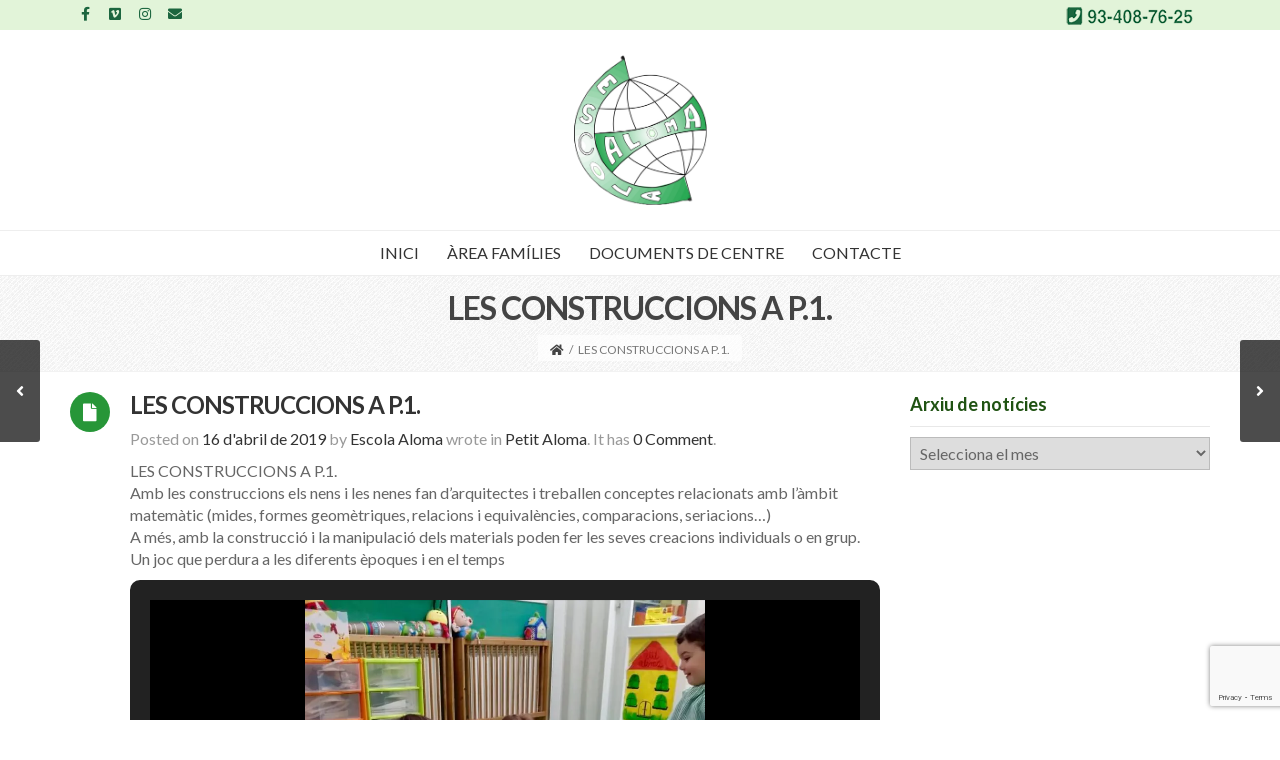

--- FILE ---
content_type: text/html; charset=UTF-8
request_url: https://www.escola-aloma.com/les-construccions-a-p-1/
body_size: 17964
content:
<!DOCTYPE html>
<!--[if IE 7]>
<html class="ie ie7" lang="ca">
<![endif]-->
<!--[if IE 8]>
<html class="ie ie8" lang="ca">
<![endif]-->
<!--[if !(IE 7) | !(IE 8)  ]><!-->
<html lang="ca">
<!--<![endif]-->
<head>
	<meta charset="UTF-8">
    	<meta name="viewport" content="width=device-width, initial-scale=1.0">
    <link rel="shortcut icon" href="https://www.escola-aloma.com/wp-content/uploads/2022/02/favicon.ico" />
	<link rel="profile" href="http://gmpg.org/xfn/11">
	<link rel="pingback" href="https://www.escola-aloma.com/xmlrpc.php">
    
    <!-- IE10 viewport hack for Surface/desktop Windows 8 bug -->
    <script src="https://www.escola-aloma.com/wp-content/themes/mx/js/ie10-viewport-bug-workaround.js"></script>
    
    <!-- HTML5 shim and Respond.js IE8 support of HTML5 elements and media queries -->
    <!--[if lt IE 9]>
      <script src="https://www.escola-aloma.com/wp-content/themes/mx/js/html5shiv.js"></script>
      <script src="https://www.escola-aloma.com/wp-content/themes/mx/js/respond.min.js"></script>
    <![endif]-->
    
	<link href="https://fonts.googleapis.com/css?family=Lato:100,100i,200,200i,300,300i,400,400i,500,500i,600,600i,700,700i,800,800i,900,900i%7COpen+Sans:100,100i,200,200i,300,300i,400,400i,500,500i,600,600i,700,700i,800,800i,900,900i%7CIndie+Flower:100,100i,200,200i,300,300i,400,400i,500,500i,600,600i,700,700i,800,800i,900,900i%7COswald:100,100i,200,200i,300,300i,400,400i,500,500i,600,600i,700,700i,800,800i,900,900i" rel="stylesheet"><meta name='robots' content='index, follow, max-image-preview:large, max-snippet:-1, max-video-preview:-1' />
	<style>img:is([sizes="auto" i], [sizes^="auto," i]) { contain-intrinsic-size: 3000px 1500px }</style>
	
	<!-- This site is optimized with the Yoast SEO plugin v26.0 - https://yoast.com/wordpress/plugins/seo/ -->
	<title>LES CONSTRUCCIONS A P.1. - Escola Aloma</title>
	<link rel="canonical" href="https://www.escola-aloma.com/les-construccions-a-p-1/" />
	<meta property="og:locale" content="ca_ES" />
	<meta property="og:type" content="article" />
	<meta property="og:title" content="LES CONSTRUCCIONS A P.1. - Escola Aloma" />
	<meta property="og:description" content="LES CONSTRUCCIONS A P.1. Amb les construccions els nens i les nenes fan d’arquitectes i treballen conceptes relacionats amb l’àmbit matemàtic (mides, formes geomètriques, relacions i equivalències, comparacions, seriacions…) A més, amb la construcció i la manipulació dels materials poden fer les seves creacions individuals o en grup. Un joc que perdura a les diferents [&hellip;]" />
	<meta property="og:url" content="https://www.escola-aloma.com/les-construccions-a-p-1/" />
	<meta property="og:site_name" content="Escola Aloma" />
	<meta property="article:publisher" content="http://www.facebook.com/escola.aloma" />
	<meta property="article:published_time" content="2019-04-16T14:17:32+00:00" />
	<meta property="og:image" content="https://i0.wp.com/www.escola-aloma.com/wp-content/uploads/2019/04/56806591_2056434737986957_512139536826892288_n.jpg?fit=848%2C960&ssl=1" />
	<meta property="og:image:width" content="848" />
	<meta property="og:image:height" content="960" />
	<meta property="og:image:type" content="image/jpeg" />
	<meta name="author" content="Escola Aloma" />
	<meta name="twitter:label1" content="Escrit per" />
	<meta name="twitter:data1" content="Escola Aloma" />
	<script type="application/ld+json" class="yoast-schema-graph">{"@context":"https://schema.org","@graph":[{"@type":"WebPage","@id":"https://www.escola-aloma.com/les-construccions-a-p-1/","url":"https://www.escola-aloma.com/les-construccions-a-p-1/","name":"LES CONSTRUCCIONS A P.1. - Escola Aloma","isPartOf":{"@id":"https://www.escola-aloma.com/#website"},"primaryImageOfPage":{"@id":"https://www.escola-aloma.com/les-construccions-a-p-1/#primaryimage"},"image":{"@id":"https://www.escola-aloma.com/les-construccions-a-p-1/#primaryimage"},"thumbnailUrl":"https://i0.wp.com/www.escola-aloma.com/wp-content/uploads/2019/04/56806591_2056434737986957_512139536826892288_n.jpg?fit=848%2C960&ssl=1","datePublished":"2019-04-16T14:17:32+00:00","author":{"@id":"https://www.escola-aloma.com/#/schema/person/a52eb3679d4e75d022ad46613f348b66"},"inLanguage":"ca","potentialAction":[{"@type":"ReadAction","target":["https://www.escola-aloma.com/les-construccions-a-p-1/"]}]},{"@type":"ImageObject","inLanguage":"ca","@id":"https://www.escola-aloma.com/les-construccions-a-p-1/#primaryimage","url":"https://i0.wp.com/www.escola-aloma.com/wp-content/uploads/2019/04/56806591_2056434737986957_512139536826892288_n.jpg?fit=848%2C960&ssl=1","contentUrl":"https://i0.wp.com/www.escola-aloma.com/wp-content/uploads/2019/04/56806591_2056434737986957_512139536826892288_n.jpg?fit=848%2C960&ssl=1","width":848,"height":960},{"@type":"WebSite","@id":"https://www.escola-aloma.com/#website","url":"https://www.escola-aloma.com/","name":"Escola Aloma","description":"Creixem amb ells","potentialAction":[{"@type":"SearchAction","target":{"@type":"EntryPoint","urlTemplate":"https://www.escola-aloma.com/?s={search_term_string}"},"query-input":{"@type":"PropertyValueSpecification","valueRequired":true,"valueName":"search_term_string"}}],"inLanguage":"ca"},{"@type":"Person","@id":"https://www.escola-aloma.com/#/schema/person/a52eb3679d4e75d022ad46613f348b66","name":"Escola Aloma","image":{"@type":"ImageObject","inLanguage":"ca","@id":"https://www.escola-aloma.com/#/schema/person/image/","url":"https://secure.gravatar.com/avatar/280692f8853cdb016845cbf099fdf954a3ff6b3b9af6bb986b3be4fde2cf40cb?s=96&d=mm&r=g","contentUrl":"https://secure.gravatar.com/avatar/280692f8853cdb016845cbf099fdf954a3ff6b3b9af6bb986b3be4fde2cf40cb?s=96&d=mm&r=g","caption":"Escola Aloma"},"url":"https://www.escola-aloma.com/author/admin/"}]}</script>
	<!-- / Yoast SEO plugin. -->


<link rel='dns-prefetch' href='//secure.gravatar.com' />
<link rel='dns-prefetch' href='//stats.wp.com' />
<link rel='dns-prefetch' href='//fonts.googleapis.com' />
<link rel='dns-prefetch' href='//use.fontawesome.com' />
<link rel='dns-prefetch' href='//v0.wordpress.com' />
<link rel='preconnect' href='//i0.wp.com' />
<link rel='preconnect' href='//c0.wp.com' />
<link rel="alternate" type="application/rss+xml" title="Escola Aloma &raquo; Canal d&#039;informació" href="https://www.escola-aloma.com/feed/" />
<link rel="alternate" type="application/rss+xml" title="Escola Aloma &raquo; Canal dels comentaris" href="https://www.escola-aloma.com/comments/feed/" />
<link rel="alternate" type="application/rss+xml" title="Escola Aloma &raquo; LES CONSTRUCCIONS A P.1. Canal dels comentaris" href="https://www.escola-aloma.com/les-construccions-a-p-1/feed/" />
<script type="text/javascript">
/* <![CDATA[ */
window._wpemojiSettings = {"baseUrl":"https:\/\/s.w.org\/images\/core\/emoji\/16.0.1\/72x72\/","ext":".png","svgUrl":"https:\/\/s.w.org\/images\/core\/emoji\/16.0.1\/svg\/","svgExt":".svg","source":{"concatemoji":"https:\/\/www.escola-aloma.com\/wp-includes\/js\/wp-emoji-release.min.js?ver=2e0b5c307736ffd9e675f59475cea102"}};
/*! This file is auto-generated */
!function(s,n){var o,i,e;function c(e){try{var t={supportTests:e,timestamp:(new Date).valueOf()};sessionStorage.setItem(o,JSON.stringify(t))}catch(e){}}function p(e,t,n){e.clearRect(0,0,e.canvas.width,e.canvas.height),e.fillText(t,0,0);var t=new Uint32Array(e.getImageData(0,0,e.canvas.width,e.canvas.height).data),a=(e.clearRect(0,0,e.canvas.width,e.canvas.height),e.fillText(n,0,0),new Uint32Array(e.getImageData(0,0,e.canvas.width,e.canvas.height).data));return t.every(function(e,t){return e===a[t]})}function u(e,t){e.clearRect(0,0,e.canvas.width,e.canvas.height),e.fillText(t,0,0);for(var n=e.getImageData(16,16,1,1),a=0;a<n.data.length;a++)if(0!==n.data[a])return!1;return!0}function f(e,t,n,a){switch(t){case"flag":return n(e,"\ud83c\udff3\ufe0f\u200d\u26a7\ufe0f","\ud83c\udff3\ufe0f\u200b\u26a7\ufe0f")?!1:!n(e,"\ud83c\udde8\ud83c\uddf6","\ud83c\udde8\u200b\ud83c\uddf6")&&!n(e,"\ud83c\udff4\udb40\udc67\udb40\udc62\udb40\udc65\udb40\udc6e\udb40\udc67\udb40\udc7f","\ud83c\udff4\u200b\udb40\udc67\u200b\udb40\udc62\u200b\udb40\udc65\u200b\udb40\udc6e\u200b\udb40\udc67\u200b\udb40\udc7f");case"emoji":return!a(e,"\ud83e\udedf")}return!1}function g(e,t,n,a){var r="undefined"!=typeof WorkerGlobalScope&&self instanceof WorkerGlobalScope?new OffscreenCanvas(300,150):s.createElement("canvas"),o=r.getContext("2d",{willReadFrequently:!0}),i=(o.textBaseline="top",o.font="600 32px Arial",{});return e.forEach(function(e){i[e]=t(o,e,n,a)}),i}function t(e){var t=s.createElement("script");t.src=e,t.defer=!0,s.head.appendChild(t)}"undefined"!=typeof Promise&&(o="wpEmojiSettingsSupports",i=["flag","emoji"],n.supports={everything:!0,everythingExceptFlag:!0},e=new Promise(function(e){s.addEventListener("DOMContentLoaded",e,{once:!0})}),new Promise(function(t){var n=function(){try{var e=JSON.parse(sessionStorage.getItem(o));if("object"==typeof e&&"number"==typeof e.timestamp&&(new Date).valueOf()<e.timestamp+604800&&"object"==typeof e.supportTests)return e.supportTests}catch(e){}return null}();if(!n){if("undefined"!=typeof Worker&&"undefined"!=typeof OffscreenCanvas&&"undefined"!=typeof URL&&URL.createObjectURL&&"undefined"!=typeof Blob)try{var e="postMessage("+g.toString()+"("+[JSON.stringify(i),f.toString(),p.toString(),u.toString()].join(",")+"));",a=new Blob([e],{type:"text/javascript"}),r=new Worker(URL.createObjectURL(a),{name:"wpTestEmojiSupports"});return void(r.onmessage=function(e){c(n=e.data),r.terminate(),t(n)})}catch(e){}c(n=g(i,f,p,u))}t(n)}).then(function(e){for(var t in e)n.supports[t]=e[t],n.supports.everything=n.supports.everything&&n.supports[t],"flag"!==t&&(n.supports.everythingExceptFlag=n.supports.everythingExceptFlag&&n.supports[t]);n.supports.everythingExceptFlag=n.supports.everythingExceptFlag&&!n.supports.flag,n.DOMReady=!1,n.readyCallback=function(){n.DOMReady=!0}}).then(function(){return e}).then(function(){var e;n.supports.everything||(n.readyCallback(),(e=n.source||{}).concatemoji?t(e.concatemoji):e.wpemoji&&e.twemoji&&(t(e.twemoji),t(e.wpemoji)))}))}((window,document),window._wpemojiSettings);
/* ]]> */
</script>

<link rel='stylesheet' id='ggskin-style-css' href='https://www.escola-aloma.com/wp-content/plugins/garden-gnome-package/include/ggskin.css?ver=2e0b5c307736ffd9e675f59475cea102' type='text/css' media='all' />
<link rel='stylesheet' id='twb-open-sans-css' href='https://fonts.googleapis.com/css?family=Open+Sans%3A300%2C400%2C500%2C600%2C700%2C800&#038;display=swap&#038;ver=2e0b5c307736ffd9e675f59475cea102' type='text/css' media='all' />
<link rel='stylesheet' id='twbbwg-global-css' href='https://www.escola-aloma.com/wp-content/plugins/photo-gallery/booster/assets/css/global.css?ver=1.0.0' type='text/css' media='all' />
<link rel='stylesheet' id='wp247-pre-footer-widgets-css-css' href='https://www.escola-aloma.com/wp-content/plugins/wp247-generatepress-pre-footer-widgets/css/style.css?ver=2e0b5c307736ffd9e675f59475cea102' type='text/css' media='all' />
<link rel='stylesheet' id='layerslider-css' href='https://www.escola-aloma.com/wp-content/plugins/LayerSlider/assets/static/layerslider/css/layerslider.css?ver=7.11.1' type='text/css' media='all' />
<link rel='stylesheet' id='dashicons-css' href='https://c0.wp.com/c/6.8.3/wp-includes/css/dashicons.min.css' type='text/css' media='all' />
<link rel='stylesheet' id='menu-icons-extra-css' href='https://www.escola-aloma.com/wp-content/plugins/menu-icons/css/extra.min.css?ver=0.13.20' type='text/css' media='all' />
<style id='wp-emoji-styles-inline-css' type='text/css'>

	img.wp-smiley, img.emoji {
		display: inline !important;
		border: none !important;
		box-shadow: none !important;
		height: 1em !important;
		width: 1em !important;
		margin: 0 0.07em !important;
		vertical-align: -0.1em !important;
		background: none !important;
		padding: 0 !important;
	}
</style>
<link rel='stylesheet' id='wp-block-library-css' href='https://c0.wp.com/c/6.8.3/wp-includes/css/dist/block-library/style.min.css' type='text/css' media='all' />
<style id='classic-theme-styles-inline-css' type='text/css'>
/*! This file is auto-generated */
.wp-block-button__link{color:#fff;background-color:#32373c;border-radius:9999px;box-shadow:none;text-decoration:none;padding:calc(.667em + 2px) calc(1.333em + 2px);font-size:1.125em}.wp-block-file__button{background:#32373c;color:#fff;text-decoration:none}
</style>
<link rel='stylesheet' id='mediaelement-css' href='https://c0.wp.com/c/6.8.3/wp-includes/js/mediaelement/mediaelementplayer-legacy.min.css' type='text/css' media='all' />
<link rel='stylesheet' id='wp-mediaelement-css' href='https://c0.wp.com/c/6.8.3/wp-includes/js/mediaelement/wp-mediaelement.min.css' type='text/css' media='all' />
<style id='jetpack-sharing-buttons-style-inline-css' type='text/css'>
.jetpack-sharing-buttons__services-list{display:flex;flex-direction:row;flex-wrap:wrap;gap:0;list-style-type:none;margin:5px;padding:0}.jetpack-sharing-buttons__services-list.has-small-icon-size{font-size:12px}.jetpack-sharing-buttons__services-list.has-normal-icon-size{font-size:16px}.jetpack-sharing-buttons__services-list.has-large-icon-size{font-size:24px}.jetpack-sharing-buttons__services-list.has-huge-icon-size{font-size:36px}@media print{.jetpack-sharing-buttons__services-list{display:none!important}}.editor-styles-wrapper .wp-block-jetpack-sharing-buttons{gap:0;padding-inline-start:0}ul.jetpack-sharing-buttons__services-list.has-background{padding:1.25em 2.375em}
</style>
<style id='global-styles-inline-css' type='text/css'>
:root{--wp--preset--aspect-ratio--square: 1;--wp--preset--aspect-ratio--4-3: 4/3;--wp--preset--aspect-ratio--3-4: 3/4;--wp--preset--aspect-ratio--3-2: 3/2;--wp--preset--aspect-ratio--2-3: 2/3;--wp--preset--aspect-ratio--16-9: 16/9;--wp--preset--aspect-ratio--9-16: 9/16;--wp--preset--color--black: #000000;--wp--preset--color--cyan-bluish-gray: #abb8c3;--wp--preset--color--white: #ffffff;--wp--preset--color--pale-pink: #f78da7;--wp--preset--color--vivid-red: #cf2e2e;--wp--preset--color--luminous-vivid-orange: #ff6900;--wp--preset--color--luminous-vivid-amber: #fcb900;--wp--preset--color--light-green-cyan: #7bdcb5;--wp--preset--color--vivid-green-cyan: #00d084;--wp--preset--color--pale-cyan-blue: #8ed1fc;--wp--preset--color--vivid-cyan-blue: #0693e3;--wp--preset--color--vivid-purple: #9b51e0;--wp--preset--gradient--vivid-cyan-blue-to-vivid-purple: linear-gradient(135deg,rgba(6,147,227,1) 0%,rgb(155,81,224) 100%);--wp--preset--gradient--light-green-cyan-to-vivid-green-cyan: linear-gradient(135deg,rgb(122,220,180) 0%,rgb(0,208,130) 100%);--wp--preset--gradient--luminous-vivid-amber-to-luminous-vivid-orange: linear-gradient(135deg,rgba(252,185,0,1) 0%,rgba(255,105,0,1) 100%);--wp--preset--gradient--luminous-vivid-orange-to-vivid-red: linear-gradient(135deg,rgba(255,105,0,1) 0%,rgb(207,46,46) 100%);--wp--preset--gradient--very-light-gray-to-cyan-bluish-gray: linear-gradient(135deg,rgb(238,238,238) 0%,rgb(169,184,195) 100%);--wp--preset--gradient--cool-to-warm-spectrum: linear-gradient(135deg,rgb(74,234,220) 0%,rgb(151,120,209) 20%,rgb(207,42,186) 40%,rgb(238,44,130) 60%,rgb(251,105,98) 80%,rgb(254,248,76) 100%);--wp--preset--gradient--blush-light-purple: linear-gradient(135deg,rgb(255,206,236) 0%,rgb(152,150,240) 100%);--wp--preset--gradient--blush-bordeaux: linear-gradient(135deg,rgb(254,205,165) 0%,rgb(254,45,45) 50%,rgb(107,0,62) 100%);--wp--preset--gradient--luminous-dusk: linear-gradient(135deg,rgb(255,203,112) 0%,rgb(199,81,192) 50%,rgb(65,88,208) 100%);--wp--preset--gradient--pale-ocean: linear-gradient(135deg,rgb(255,245,203) 0%,rgb(182,227,212) 50%,rgb(51,167,181) 100%);--wp--preset--gradient--electric-grass: linear-gradient(135deg,rgb(202,248,128) 0%,rgb(113,206,126) 100%);--wp--preset--gradient--midnight: linear-gradient(135deg,rgb(2,3,129) 0%,rgb(40,116,252) 100%);--wp--preset--font-size--small: 13px;--wp--preset--font-size--medium: 20px;--wp--preset--font-size--large: 36px;--wp--preset--font-size--x-large: 42px;--wp--preset--spacing--20: 0.44rem;--wp--preset--spacing--30: 0.67rem;--wp--preset--spacing--40: 1rem;--wp--preset--spacing--50: 1.5rem;--wp--preset--spacing--60: 2.25rem;--wp--preset--spacing--70: 3.38rem;--wp--preset--spacing--80: 5.06rem;--wp--preset--shadow--natural: 6px 6px 9px rgba(0, 0, 0, 0.2);--wp--preset--shadow--deep: 12px 12px 50px rgba(0, 0, 0, 0.4);--wp--preset--shadow--sharp: 6px 6px 0px rgba(0, 0, 0, 0.2);--wp--preset--shadow--outlined: 6px 6px 0px -3px rgba(255, 255, 255, 1), 6px 6px rgba(0, 0, 0, 1);--wp--preset--shadow--crisp: 6px 6px 0px rgba(0, 0, 0, 1);}:where(.is-layout-flex){gap: 0.5em;}:where(.is-layout-grid){gap: 0.5em;}body .is-layout-flex{display: flex;}.is-layout-flex{flex-wrap: wrap;align-items: center;}.is-layout-flex > :is(*, div){margin: 0;}body .is-layout-grid{display: grid;}.is-layout-grid > :is(*, div){margin: 0;}:where(.wp-block-columns.is-layout-flex){gap: 2em;}:where(.wp-block-columns.is-layout-grid){gap: 2em;}:where(.wp-block-post-template.is-layout-flex){gap: 1.25em;}:where(.wp-block-post-template.is-layout-grid){gap: 1.25em;}.has-black-color{color: var(--wp--preset--color--black) !important;}.has-cyan-bluish-gray-color{color: var(--wp--preset--color--cyan-bluish-gray) !important;}.has-white-color{color: var(--wp--preset--color--white) !important;}.has-pale-pink-color{color: var(--wp--preset--color--pale-pink) !important;}.has-vivid-red-color{color: var(--wp--preset--color--vivid-red) !important;}.has-luminous-vivid-orange-color{color: var(--wp--preset--color--luminous-vivid-orange) !important;}.has-luminous-vivid-amber-color{color: var(--wp--preset--color--luminous-vivid-amber) !important;}.has-light-green-cyan-color{color: var(--wp--preset--color--light-green-cyan) !important;}.has-vivid-green-cyan-color{color: var(--wp--preset--color--vivid-green-cyan) !important;}.has-pale-cyan-blue-color{color: var(--wp--preset--color--pale-cyan-blue) !important;}.has-vivid-cyan-blue-color{color: var(--wp--preset--color--vivid-cyan-blue) !important;}.has-vivid-purple-color{color: var(--wp--preset--color--vivid-purple) !important;}.has-black-background-color{background-color: var(--wp--preset--color--black) !important;}.has-cyan-bluish-gray-background-color{background-color: var(--wp--preset--color--cyan-bluish-gray) !important;}.has-white-background-color{background-color: var(--wp--preset--color--white) !important;}.has-pale-pink-background-color{background-color: var(--wp--preset--color--pale-pink) !important;}.has-vivid-red-background-color{background-color: var(--wp--preset--color--vivid-red) !important;}.has-luminous-vivid-orange-background-color{background-color: var(--wp--preset--color--luminous-vivid-orange) !important;}.has-luminous-vivid-amber-background-color{background-color: var(--wp--preset--color--luminous-vivid-amber) !important;}.has-light-green-cyan-background-color{background-color: var(--wp--preset--color--light-green-cyan) !important;}.has-vivid-green-cyan-background-color{background-color: var(--wp--preset--color--vivid-green-cyan) !important;}.has-pale-cyan-blue-background-color{background-color: var(--wp--preset--color--pale-cyan-blue) !important;}.has-vivid-cyan-blue-background-color{background-color: var(--wp--preset--color--vivid-cyan-blue) !important;}.has-vivid-purple-background-color{background-color: var(--wp--preset--color--vivid-purple) !important;}.has-black-border-color{border-color: var(--wp--preset--color--black) !important;}.has-cyan-bluish-gray-border-color{border-color: var(--wp--preset--color--cyan-bluish-gray) !important;}.has-white-border-color{border-color: var(--wp--preset--color--white) !important;}.has-pale-pink-border-color{border-color: var(--wp--preset--color--pale-pink) !important;}.has-vivid-red-border-color{border-color: var(--wp--preset--color--vivid-red) !important;}.has-luminous-vivid-orange-border-color{border-color: var(--wp--preset--color--luminous-vivid-orange) !important;}.has-luminous-vivid-amber-border-color{border-color: var(--wp--preset--color--luminous-vivid-amber) !important;}.has-light-green-cyan-border-color{border-color: var(--wp--preset--color--light-green-cyan) !important;}.has-vivid-green-cyan-border-color{border-color: var(--wp--preset--color--vivid-green-cyan) !important;}.has-pale-cyan-blue-border-color{border-color: var(--wp--preset--color--pale-cyan-blue) !important;}.has-vivid-cyan-blue-border-color{border-color: var(--wp--preset--color--vivid-cyan-blue) !important;}.has-vivid-purple-border-color{border-color: var(--wp--preset--color--vivid-purple) !important;}.has-vivid-cyan-blue-to-vivid-purple-gradient-background{background: var(--wp--preset--gradient--vivid-cyan-blue-to-vivid-purple) !important;}.has-light-green-cyan-to-vivid-green-cyan-gradient-background{background: var(--wp--preset--gradient--light-green-cyan-to-vivid-green-cyan) !important;}.has-luminous-vivid-amber-to-luminous-vivid-orange-gradient-background{background: var(--wp--preset--gradient--luminous-vivid-amber-to-luminous-vivid-orange) !important;}.has-luminous-vivid-orange-to-vivid-red-gradient-background{background: var(--wp--preset--gradient--luminous-vivid-orange-to-vivid-red) !important;}.has-very-light-gray-to-cyan-bluish-gray-gradient-background{background: var(--wp--preset--gradient--very-light-gray-to-cyan-bluish-gray) !important;}.has-cool-to-warm-spectrum-gradient-background{background: var(--wp--preset--gradient--cool-to-warm-spectrum) !important;}.has-blush-light-purple-gradient-background{background: var(--wp--preset--gradient--blush-light-purple) !important;}.has-blush-bordeaux-gradient-background{background: var(--wp--preset--gradient--blush-bordeaux) !important;}.has-luminous-dusk-gradient-background{background: var(--wp--preset--gradient--luminous-dusk) !important;}.has-pale-ocean-gradient-background{background: var(--wp--preset--gradient--pale-ocean) !important;}.has-electric-grass-gradient-background{background: var(--wp--preset--gradient--electric-grass) !important;}.has-midnight-gradient-background{background: var(--wp--preset--gradient--midnight) !important;}.has-small-font-size{font-size: var(--wp--preset--font-size--small) !important;}.has-medium-font-size{font-size: var(--wp--preset--font-size--medium) !important;}.has-large-font-size{font-size: var(--wp--preset--font-size--large) !important;}.has-x-large-font-size{font-size: var(--wp--preset--font-size--x-large) !important;}
:where(.wp-block-post-template.is-layout-flex){gap: 1.25em;}:where(.wp-block-post-template.is-layout-grid){gap: 1.25em;}
:where(.wp-block-columns.is-layout-flex){gap: 2em;}:where(.wp-block-columns.is-layout-grid){gap: 2em;}
:root :where(.wp-block-pullquote){font-size: 1.5em;line-height: 1.6;}
</style>
<link rel='stylesheet' id='cpsh-shortcodes-css' href='https://www.escola-aloma.com/wp-content/plugins/column-shortcodes//assets/css/shortcodes.css?ver=1.0.1' type='text/css' media='all' />
<link rel='stylesheet' id='contact-form-7-css' href='https://www.escola-aloma.com/wp-content/plugins/contact-form-7/includes/css/styles.css?ver=6.1.4' type='text/css' media='all' />
<link rel='stylesheet' id='gdpr-css' href='https://www.escola-aloma.com/wp-content/plugins/gdpr/dist/css/public.css?ver=2.1.2' type='text/css' media='all' />
<link rel='stylesheet' id='bwg_fonts-css' href='https://www.escola-aloma.com/wp-content/plugins/photo-gallery/css/bwg-fonts/fonts.css?ver=0.0.1' type='text/css' media='all' />
<link rel='stylesheet' id='sumoselect-css' href='https://www.escola-aloma.com/wp-content/plugins/photo-gallery/css/sumoselect.min.css?ver=3.4.6' type='text/css' media='all' />
<link rel='stylesheet' id='mCustomScrollbar-css' href='https://www.escola-aloma.com/wp-content/plugins/photo-gallery/css/jquery.mCustomScrollbar.min.css?ver=3.1.5' type='text/css' media='all' />
<link rel='stylesheet' id='bwg_frontend-css' href='https://www.escola-aloma.com/wp-content/plugins/photo-gallery/css/styles.min.css?ver=1.8.35' type='text/css' media='all' />
<link rel='stylesheet' id='bootstrap-css' href='https://www.escola-aloma.com/wp-content/themes/mx/bootstrap/css/bootstrap.min.css?ver=4.15' type='text/css' media='all' />
<link rel='stylesheet' id='fontawesome-css' href='https://www.escola-aloma.com/wp-content/themes/mx/fontawesome/css/font-awesome.min.css?ver=4.15' type='text/css' media='all' />
<link rel='stylesheet' id='flexslider_style-css' href='https://www.escola-aloma.com/wp-content/themes/mx/js/flexslider/flexslider.css?ver=4.15' type='text/css' media='all' />
<link rel='stylesheet' id='fancyBox_style-css' href='https://www.escola-aloma.com/wp-content/themes/mx/js/fancyBox/jquery.fancybox.css?ver=4.15' type='text/css' media='all' />
<link rel='stylesheet' id='fancyBox_helper_style-css' href='https://www.escola-aloma.com/wp-content/themes/mx/js/fancyBox/helpers/jquery.fancybox-thumbs.css?ver=4.15' type='text/css' media='all' />
<link rel='stylesheet' id='animate-css' href='https://www.escola-aloma.com/wp-content/themes/mx/css/animate.min.css?ver=4.15' type='text/css' media='all' />
<link rel='stylesheet' id='mx_skin-css' href='https://www.escola-aloma.com/wp-content/themes/mx/css/light.css?ver=4.15' type='text/css' media='all' />
<link rel='stylesheet' id='mx_style-css' href='https://www.escola-aloma.com/wp-content/themes/mx/style.css?ver=4.15' type='text/css' media='all' />
<link rel='stylesheet' id='mx_responsive_style-css' href='https://www.escola-aloma.com/wp-content/themes/mx/css/responsive.css?ver=4.15' type='text/css' media='all' />
<link rel='stylesheet' id='custom_style-css' href='https://www.escola-aloma.com/wp-content/uploads/mx/mx-styles.css?ver=302' type='text/css' media='all' />
<link rel='stylesheet' id='custom-font-css' href='//fonts.googleapis.com/css?family=Lato%3A400%2C300%2C700%2C300italic%2C400italic%2C700italic&#038;ver=2e0b5c307736ffd9e675f59475cea102' type='text/css' media='all' />
<link rel='stylesheet' id='js_composer_custom_css-css' href='//www.escola-aloma.com/wp-content/uploads/js_composer/custom.css?ver=8.6.1' type='text/css' media='all' />
<link rel='stylesheet' id='bfa-font-awesome-css' href='https://use.fontawesome.com/releases/v5.15.4/css/all.css?ver=2.0.3' type='text/css' media='all' />
<link rel='stylesheet' id='bfa-font-awesome-v4-shim-css' href='https://use.fontawesome.com/releases/v5.15.4/css/v4-shims.css?ver=2.0.3' type='text/css' media='all' />
<style id='bfa-font-awesome-v4-shim-inline-css' type='text/css'>

			@font-face {
				font-family: 'FontAwesome';
				src: url('https://use.fontawesome.com/releases/v5.15.4/webfonts/fa-brands-400.eot'),
				url('https://use.fontawesome.com/releases/v5.15.4/webfonts/fa-brands-400.eot?#iefix') format('embedded-opentype'),
				url('https://use.fontawesome.com/releases/v5.15.4/webfonts/fa-brands-400.woff2') format('woff2'),
				url('https://use.fontawesome.com/releases/v5.15.4/webfonts/fa-brands-400.woff') format('woff'),
				url('https://use.fontawesome.com/releases/v5.15.4/webfonts/fa-brands-400.ttf') format('truetype'),
				url('https://use.fontawesome.com/releases/v5.15.4/webfonts/fa-brands-400.svg#fontawesome') format('svg');
			}

			@font-face {
				font-family: 'FontAwesome';
				src: url('https://use.fontawesome.com/releases/v5.15.4/webfonts/fa-solid-900.eot'),
				url('https://use.fontawesome.com/releases/v5.15.4/webfonts/fa-solid-900.eot?#iefix') format('embedded-opentype'),
				url('https://use.fontawesome.com/releases/v5.15.4/webfonts/fa-solid-900.woff2') format('woff2'),
				url('https://use.fontawesome.com/releases/v5.15.4/webfonts/fa-solid-900.woff') format('woff'),
				url('https://use.fontawesome.com/releases/v5.15.4/webfonts/fa-solid-900.ttf') format('truetype'),
				url('https://use.fontawesome.com/releases/v5.15.4/webfonts/fa-solid-900.svg#fontawesome') format('svg');
			}

			@font-face {
				font-family: 'FontAwesome';
				src: url('https://use.fontawesome.com/releases/v5.15.4/webfonts/fa-regular-400.eot'),
				url('https://use.fontawesome.com/releases/v5.15.4/webfonts/fa-regular-400.eot?#iefix') format('embedded-opentype'),
				url('https://use.fontawesome.com/releases/v5.15.4/webfonts/fa-regular-400.woff2') format('woff2'),
				url('https://use.fontawesome.com/releases/v5.15.4/webfonts/fa-regular-400.woff') format('woff'),
				url('https://use.fontawesome.com/releases/v5.15.4/webfonts/fa-regular-400.ttf') format('truetype'),
				url('https://use.fontawesome.com/releases/v5.15.4/webfonts/fa-regular-400.svg#fontawesome') format('svg');
				unicode-range: U+F004-F005,U+F007,U+F017,U+F022,U+F024,U+F02E,U+F03E,U+F044,U+F057-F059,U+F06E,U+F070,U+F075,U+F07B-F07C,U+F080,U+F086,U+F089,U+F094,U+F09D,U+F0A0,U+F0A4-F0A7,U+F0C5,U+F0C7-F0C8,U+F0E0,U+F0EB,U+F0F3,U+F0F8,U+F0FE,U+F111,U+F118-F11A,U+F11C,U+F133,U+F144,U+F146,U+F14A,U+F14D-F14E,U+F150-F152,U+F15B-F15C,U+F164-F165,U+F185-F186,U+F191-F192,U+F1AD,U+F1C1-F1C9,U+F1CD,U+F1D8,U+F1E3,U+F1EA,U+F1F6,U+F1F9,U+F20A,U+F247-F249,U+F24D,U+F254-F25B,U+F25D,U+F267,U+F271-F274,U+F279,U+F28B,U+F28D,U+F2B5-F2B6,U+F2B9,U+F2BB,U+F2BD,U+F2C1-F2C2,U+F2D0,U+F2D2,U+F2DC,U+F2ED,U+F328,U+F358-F35B,U+F3A5,U+F3D1,U+F410,U+F4AD;
			}
		
</style>
<link rel='stylesheet' id='wpgdprc-front-css-css' href='https://www.escola-aloma.com/wp-content/plugins/wp-gdpr-compliance/Assets/css/front.css?ver=1708341132' type='text/css' media='all' />
<style id='wpgdprc-front-css-inline-css' type='text/css'>
:root{--wp-gdpr--bar--background-color: #000000;--wp-gdpr--bar--color: #ffffff;--wp-gdpr--button--background-color: #000000;--wp-gdpr--button--background-color--darken: #000000;--wp-gdpr--button--color: #ffffff;}
</style>
<link rel='stylesheet' id='sharedaddy-css' href='https://c0.wp.com/p/jetpack/15.4/modules/sharedaddy/sharing.css' type='text/css' media='all' />
<link rel='stylesheet' id='social-logos-css' href='https://c0.wp.com/p/jetpack/15.4/_inc/social-logos/social-logos.min.css' type='text/css' media='all' />
<script type="text/javascript" src="https://c0.wp.com/c/6.8.3/wp-includes/js/jquery/jquery.min.js" id="jquery-core-js"></script>
<script type="text/javascript" src="https://c0.wp.com/c/6.8.3/wp-includes/js/jquery/jquery-migrate.min.js" id="jquery-migrate-js"></script>
<script type="text/javascript" src="https://www.escola-aloma.com/wp-content/plugins/photo-gallery/booster/assets/js/circle-progress.js?ver=1.2.2" id="twbbwg-circle-js"></script>
<script type="text/javascript" id="twbbwg-global-js-extra">
/* <![CDATA[ */
var twb = {"nonce":"3b27a3b617","ajax_url":"https:\/\/www.escola-aloma.com\/wp-admin\/admin-ajax.php","plugin_url":"https:\/\/www.escola-aloma.com\/wp-content\/plugins\/photo-gallery\/booster","href":"https:\/\/www.escola-aloma.com\/wp-admin\/admin.php?page=twbbwg_photo-gallery"};
var twb = {"nonce":"3b27a3b617","ajax_url":"https:\/\/www.escola-aloma.com\/wp-admin\/admin-ajax.php","plugin_url":"https:\/\/www.escola-aloma.com\/wp-content\/plugins\/photo-gallery\/booster","href":"https:\/\/www.escola-aloma.com\/wp-admin\/admin.php?page=twbbwg_photo-gallery"};
/* ]]> */
</script>
<script type="text/javascript" src="https://www.escola-aloma.com/wp-content/plugins/photo-gallery/booster/assets/js/global.js?ver=1.0.0" id="twbbwg-global-js"></script>
<script type="text/javascript" id="layerslider-utils-js-extra">
/* <![CDATA[ */
var LS_Meta = {"v":"7.11.1","fixGSAP":"1"};
/* ]]> */
</script>
<script type="text/javascript" src="https://www.escola-aloma.com/wp-content/plugins/LayerSlider/assets/static/layerslider/js/layerslider.utils.js?ver=7.11.1" id="layerslider-utils-js"></script>
<script type="text/javascript" src="https://www.escola-aloma.com/wp-content/plugins/LayerSlider/assets/static/layerslider/js/layerslider.kreaturamedia.jquery.js?ver=7.11.1" id="layerslider-js"></script>
<script type="text/javascript" src="https://www.escola-aloma.com/wp-content/plugins/LayerSlider/assets/static/layerslider/js/layerslider.transitions.js?ver=7.11.1" id="layerslider-transitions-js"></script>
<script type="text/javascript" id="gdpr-js-extra">
/* <![CDATA[ */
var GDPR = {"ajaxurl":"https:\/\/www.escola-aloma.com\/wp-admin\/admin-ajax.php","logouturl":"","i18n":{"aborting":"S&#039;est\u00e0 interrompent","logging_out":"S&#039;est\u00e0 tancant la sessi\u00f3.","continue":"Continua","cancel":"Cancel\u00b7la","ok":"D&#039;acord","close_account":"Tanqueu el vostre compte?","close_account_warning":"Es tancar\u00e0 el compte i totes les dades seran esborrades permanentment i no es podran recuperar. N&#039;esteu segur?","are_you_sure":"N&#039;esteu segur?","policy_disagree":"Si no hi esteu d&#039;acord ja no tindreu acc\u00e9s al lloc web i en sereu desconnectats."},"is_user_logged_in":"","refresh":"1"};
/* ]]> */
</script>
<script type="text/javascript" src="https://www.escola-aloma.com/wp-content/plugins/gdpr/dist/js/public.js?ver=2.1.2" id="gdpr-js"></script>
<script type="text/javascript" src="https://www.escola-aloma.com/wp-content/plugins/photo-gallery/js/jquery.lazy.min.js?ver=1.8.35" id="bwg_lazyload-js"></script>
<script type="text/javascript" src="https://www.escola-aloma.com/wp-content/plugins/photo-gallery/js/jquery.sumoselect.min.js?ver=3.4.6" id="sumoselect-js"></script>
<script type="text/javascript" src="https://www.escola-aloma.com/wp-content/plugins/photo-gallery/js/tocca.min.js?ver=2.0.9" id="bwg_mobile-js"></script>
<script type="text/javascript" src="https://www.escola-aloma.com/wp-content/plugins/photo-gallery/js/jquery.mCustomScrollbar.concat.min.js?ver=3.1.5" id="mCustomScrollbar-js"></script>
<script type="text/javascript" src="https://www.escola-aloma.com/wp-content/plugins/photo-gallery/js/jquery.fullscreen.min.js?ver=0.6.0" id="jquery-fullscreen-js"></script>
<script type="text/javascript" id="bwg_frontend-js-extra">
/* <![CDATA[ */
var bwg_objectsL10n = {"bwg_field_required":"Es requereix camp.","bwg_mail_validation":"Aix\u00f2 no \u00e9s una adre\u00e7a de correu electr\u00f2nic v\u00e0lida.","bwg_search_result":"No hi ha imatges que coincideixen amb la vostra cerca.","bwg_select_tag":"Select Tag","bwg_order_by":"Order By","bwg_search":"Cerca","bwg_show_ecommerce":"Show Ecommerce","bwg_hide_ecommerce":"Hide Ecommerce","bwg_show_comments":"Mostrar comentaris","bwg_hide_comments":"Amaga comentaris ","bwg_restore":"Restaura","bwg_maximize":"Maximitzar","bwg_fullscreen":"Pantalla completa ","bwg_exit_fullscreen":"Surt de la pantalla completa","bwg_search_tag":"SEARCH...","bwg_tag_no_match":"No tags found","bwg_all_tags_selected":"All tags selected","bwg_tags_selected":"tags selected","play":"Reprodueix","pause":"Pausa","is_pro":"","bwg_play":"Reprodueix","bwg_pause":"Pausa","bwg_hide_info":"Anterior informaci\u00f3","bwg_show_info":"Mostra la informaci\u00f3","bwg_hide_rating":"Hide rating","bwg_show_rating":"Show rating","ok":"Ok","cancel":"Cancel","select_all":"Select all","lazy_load":"1","lazy_loader":"https:\/\/www.escola-aloma.com\/wp-content\/plugins\/photo-gallery\/images\/ajax_loader.png","front_ajax":"0","bwg_tag_see_all":"see all tags","bwg_tag_see_less":"see less tags"};
/* ]]> */
</script>
<script type="text/javascript" src="https://www.escola-aloma.com/wp-content/plugins/photo-gallery/js/scripts.min.js?ver=1.8.35" id="bwg_frontend-js"></script>
<script type="text/javascript" src="https://www.escola-aloma.com/wp-content/plugins/wp-retina-2x/app/picturefill.min.js?ver=1765942397" id="wr2x-picturefill-js-js"></script>
<script type="text/javascript" id="wpgdprc-front-js-js-extra">
/* <![CDATA[ */
var wpgdprcFront = {"ajaxUrl":"https:\/\/www.escola-aloma.com\/wp-admin\/admin-ajax.php","ajaxNonce":"90edf90ef5","ajaxArg":"security","pluginPrefix":"wpgdprc","blogId":"1","isMultiSite":"","locale":"ca","showSignUpModal":"","showFormModal":"","cookieName":"wpgdprc-consent","consentVersion":"","path":"\/","prefix":"wpgdprc"};
/* ]]> */
</script>
<script type="text/javascript" src="https://www.escola-aloma.com/wp-content/plugins/wp-gdpr-compliance/Assets/js/front.min.js?ver=1708341132" id="wpgdprc-front-js-js"></script>
<script></script><meta name="generator" content="Powered by LayerSlider 7.11.1 - Build Heros, Sliders, and Popups. Create Animations and Beautiful, Rich Web Content as Easy as Never Before on WordPress." />
<!-- LayerSlider updates and docs at: https://layerslider.com -->
<link rel="https://api.w.org/" href="https://www.escola-aloma.com/wp-json/" /><link rel="alternate" title="JSON" type="application/json" href="https://www.escola-aloma.com/wp-json/wp/v2/posts/10231" /><link rel="EditURI" type="application/rsd+xml" title="RSD" href="https://www.escola-aloma.com/xmlrpc.php?rsd" />

<link rel='shortlink' href='https://wp.me/p4s2l4-2F1' />
<link rel="alternate" title="oEmbed (JSON)" type="application/json+oembed" href="https://www.escola-aloma.com/wp-json/oembed/1.0/embed?url=https%3A%2F%2Fwww.escola-aloma.com%2Fles-construccions-a-p-1%2F" />
<link rel="alternate" title="oEmbed (XML)" type="text/xml+oembed" href="https://www.escola-aloma.com/wp-json/oembed/1.0/embed?url=https%3A%2F%2Fwww.escola-aloma.com%2Fles-construccions-a-p-1%2F&#038;format=xml" />
<!-- PanoPress [1.3] -->
<script type="text/javascript">
pp_oppp=false;
pb_options={"fullscreen":true,"fade":true,"animate":true,"shadow":true,"width":"640px","height":"480px","style":{"box":"pb-light","overlay":"pb-light-overlay"},"galleries":false,"resize":1};
</script>
<script type="text/javascript"  src="https://www.escola-aloma.com/wp-content/plugins/panopress/js/panopress.js?v=1.3"></script>
<link rel="stylesheet" type="text/css" media="all" href="https://www.escola-aloma.com/wp-content/plugins/panopress/css/panopress.css?v=1.3" />	
<!-- /PanoPress -->
<script type="text/javascript">
(function(url){
	if(/(?:Chrome\/26\.0\.1410\.63 Safari\/537\.31|WordfenceTestMonBot)/.test(navigator.userAgent)){ return; }
	var addEvent = function(evt, handler) {
		if (window.addEventListener) {
			document.addEventListener(evt, handler, false);
		} else if (window.attachEvent) {
			document.attachEvent('on' + evt, handler);
		}
	};
	var removeEvent = function(evt, handler) {
		if (window.removeEventListener) {
			document.removeEventListener(evt, handler, false);
		} else if (window.detachEvent) {
			document.detachEvent('on' + evt, handler);
		}
	};
	var evts = 'contextmenu dblclick drag dragend dragenter dragleave dragover dragstart drop keydown keypress keyup mousedown mousemove mouseout mouseover mouseup mousewheel scroll'.split(' ');
	var logHuman = function() {
		if (window.wfLogHumanRan) { return; }
		window.wfLogHumanRan = true;
		var wfscr = document.createElement('script');
		wfscr.type = 'text/javascript';
		wfscr.async = true;
		wfscr.src = url + '&r=' + Math.random();
		(document.getElementsByTagName('head')[0]||document.getElementsByTagName('body')[0]).appendChild(wfscr);
		for (var i = 0; i < evts.length; i++) {
			removeEvent(evts[i], logHuman);
		}
	};
	for (var i = 0; i < evts.length; i++) {
		addEvent(evts[i], logHuman);
	}
})('//www.escola-aloma.com/?wordfence_lh=1&hid=E2CFF1FB5E15206BB879651949035A18');
</script>	<style>img#wpstats{display:none}</style>
		<style id="mx-custom-page-css" type="text/css">
@media only screen and (-Webkit-min-device-pixel-ratio: 1.5),
only screen and (-moz-min-device-pixel-ratio: 1.5),
only screen and (-o-min-device-pixel-ratio: 3/2),
only screen and (min-device-pixel-ratio: 1.5) {
	
}
</style>
                <style id="mx-custom-css" type="text/css">
			/*input your custom css code */
.mx-accordion .accordion-title  a {
  font-size: 16px;
}
a.more-link .btn-theme .btn, button {
background-color: gray;
}
.article .button .btn-theme  {
background-color: white;
}			@media only screen and (-Webkit-min-device-pixel-ratio: 1.5),
			only screen and (-moz-min-device-pixel-ratio: 1.5),
			only screen and (-o-min-device-pixel-ratio: 3/2),
			only screen and (min-device-pixel-ratio: 1.5) {
			/*input your custom css code */			}
		</style>
        <script>
  (function(i,s,o,g,r,a,m){i['GoogleAnalyticsObject']=r;i[r]=i[r]||function(){
  (i[r].q=i[r].q||[]).push(arguments)},i[r].l=1*new Date();a=s.createElement(o),
  m=s.getElementsByTagName(o)[0];a.async=1;a.src=g;m.parentNode.insertBefore(a,m)
  })(window,document,'script','//www.google-analytics.com/analytics.js','ga');

  ga('create', 'UA-49119965-1', 'escola-aloma.com');
  ga('send', 'pageview');

</script><meta name="generator" content="Powered by WPBakery Page Builder - drag and drop page builder for WordPress."/>
		<style type="text/css" id="wp-custom-css">
			.woocommerce-product-rating {display:none}		</style>
		<noscript><style> .wpb_animate_when_almost_visible { opacity: 1; }</style></noscript></head>
<body class="wp-singular post-template-default single single-post postid-10231 single-format-standard wp-theme-mx wide-layout wpb-js-composer js-comp-ver-8.6.1 vc_responsive">
	<div class="wrapper">
    	<div id="header-wrap">
        	        	        	<section id="header-topbar">
            	<div class="container">
                	<div class="row">
                        <div class="col-md-6 col-sm-6">
                        	<div id="header-topbar-left-content">
                            <ul class="topbar-social share-social"> <li class="social"><a href="https://www.facebook.com/profile.php?id=100008613526119" target="_blank" ><i class="fa fa-facebook"></i></a></li> <li class="social"><a href="https://vimeo.com/user41125543" target="_blank" ><i class="fa fa-vimeo-square"></i></a></li> <li class="social"><a href="https://www.instagram.com/escolaaloma/" target="_blank" ><i class="fa fa-instagram"></i></a></li> <li class="social"><a href="https://www.escola-aloma.com/contacte/" target="_blank" ><i class="fa fa-envelope"></i></a></li></ul>                            </div>
                        </div>
                         <div class="col-md-6 col-sm-6">
                         	<div id="header-topbar-right-content">
                            <div class="custom-content"><img src="https://www.escola-aloma.com/wp-content/uploads/2022/04/aloma-telefono-pp.png"></div>                            </div>
                        </div>
                    </div>
                </div>
            </section>
                        <header id="site-header" class="site-header-style-3 header-fixed-support">
    <div id="mx-header">
        <div class="container">
            <div class="row">
                <div class="mx-header-left col-md-4 col-sm-4">
                    <div class="row">
                                            <div class="col-md-12 col-sm-12">
                            <div class="mx-header-right-custom">
                                <!-- <p style="color:#363; font-size:16px"><i class="fa fa-phone-square" ><b> 93-408-76-25</b></i></p>  
<img src="https://www.escola-aloma.com/wp-content/uploads/2020/10/MAILS-INTERES-BBv-1.png" >-->                            </div>
                        </div>
                                        </div>
                </div>
                <div class="mx-header-logo col-md-4 col-sm-4">
                    <div class="logo">
                                                <a href="https://www.escola-aloma.com/" title="Escola Aloma" rel="home">
                            <img class="logo-default" src="https://www.escola-aloma.com/wp-content/uploads/2022/02/logo-aloma-ALPHA.png" width="133" height="144" alt="">
                                                        <img class="logo-retina" src="https://www.escola-aloma.com/wp-content/uploads/2022/02/logo-aloma-ALPHA.png" width="133" height="144" alt="">
                                                    </a>
                                            </div>
                </div>
                <div class="mx-header-right col-md-4 col-sm-4">
                    <ul class="inline">
                                                                                                                        <li class="responsive-mobile-menu"><a href="#" class="header-responsive-menu-btn"><i class="fa fa-bars"></i></a></li>
                    </ul>
                </div>
            </div>
                    </div>
    </div>
    <div id="mx-nav">
        <div class="container">
            <div class="mx-nav-container">
            <ul id="menu-menu-top-2022" class="mx-nav-menu"><li id="menu-item-15044" class="menu-item menu-item-type-post_type menu-item-object-page menu-item-home menu-item-15044"><a href="https://www.escola-aloma.com/">Inici</a></li>
<li id="menu-item-15239" class="menu-item menu-item-type-post_type menu-item-object-page menu-item-15239"><a href="https://www.escola-aloma.com/area-families/">Àrea famílies</a></li>
<li id="menu-item-26789" class="menu-item menu-item-type-post_type menu-item-object-page menu-item-26789"><a href="https://www.escola-aloma.com/documents-de-centre/">Documents de Centre</a></li>
<li id="menu-item-4079" class="menu-item menu-item-type-post_type menu-item-object-page menu-item-4079"><a href="https://www.escola-aloma.com/contacte/">Contacte</a></li>
</ul>            </div>
        </div>
    </div>
</header>
<div id="mobile-menu">
    <div class="mobile-menu-container">
        <span class="mobile-menu-close-btn"><i class="fa fa-times-circle-o"></i></span>
                <ul id="menu-menu-top-2023" class="mx-nav-mobile-menu mline"><li class="menu-item menu-item-type-post_type menu-item-object-page menu-item-home menu-item-15044"><a href="https://www.escola-aloma.com/">Inici</a></li>
<li class="menu-item menu-item-type-post_type menu-item-object-page menu-item-15239"><a href="https://www.escola-aloma.com/area-families/">Àrea famílies</a></li>
<li class="menu-item menu-item-type-post_type menu-item-object-page menu-item-26789"><a href="https://www.escola-aloma.com/documents-de-centre/">Documents de Centre</a></li>
<li class="menu-item menu-item-type-post_type menu-item-object-page menu-item-4079"><a href="https://www.escola-aloma.com/contacte/">Contacte</a></li>
</ul>     </div>
</div>        </div>
        
		        
                <div id="page-header-wrap" >
        	        	<header id="site-content-header">
            	<div class="container">
                	<div class="page-title">
						                        <h1 class="title">LES CONSTRUCCIONS A P.1.</h1>                                            </div>
                                        <div class="breadcrumbs">
                        <a href="https://www.escola-aloma.com" title="Home"><i class="fa fa-home"></i></a><span class="breadcrumb-right">/</span><span>LES CONSTRUCCIONS A P.1.</span>                    </div>
                                    </div>
            </header>
                    </div>
		
        <div id="page-content-wrap">
        
<div id="main" class="container">
	<div class="row">
        <section class="mx-col col-lg-9 col-md-8 col-sm-8 mx-right">
		                <article id="post-10231" class="post-entry post-10231 post type-post status-publish format-standard has-post-thumbnail hentry category-petit-aloma" itemscope itemtype="http://schema.org/Article">
                    <aside class="single-post-date-type">
                        <div class="post-type"><i class="fa fa-file"></i></div>
                    </aside>
                    <section class="post-content">
                    	                    	<header class="entry-header">
                        	<h3 class="entry-title" itemprop="name"><a href="https://www.escola-aloma.com/les-construccions-a-p-1/" itemprop="url">LES CONSTRUCCIONS A P.1.</a></h3>                            <div class="entry-meta">
                            	<span class="entry-date">Posted on <a href="https://www.escola-aloma.com/les-construccions-a-p-1/"><time class="entry-date updated" itemprop="datePublished" datetime="2019-04-16T16:17:32+02:00">16 d&#039;abril de 2019</time></a></span>
                                <span class="author vcard"> by <a href="https://www.escola-aloma.com/author/admin/"><span itemprop="author" itemscope itemtype="http://schema.org/Person"><span itemprop="name">Escola Aloma</span></span></a></span>
                                 wrote in <span class="cat-links" itemprop="genre"><a href="https://www.escola-aloma.com/category/petit-aloma/" rel="category tag">Petit Aloma</a>.</span>
                                
                                								<span class="comments-link" itemprop="interactionCount">It has  <a href="https://www.escola-aloma.com/les-construccions-a-p-1/#respond">0 Comment</a>.</span>
								    							                         	</div>
                        </header>
                                                <div class="entry-content" itemprop="articleBody">
                            <p>LES CONSTRUCCIONS A P.1.<br />
Amb les construccions els nens i les nenes fan d’arquitectes i treballen conceptes relacionats amb l’àmbit matemàtic (mides, formes geomètriques, relacions i equivalències, comparacions, seriacions…)<br />
A més, amb la construcció i la manipulació dels materials poden fer les seves creacions individuals o en grup.<br />
Un joc que perdura a les diferents èpoques i en el temps</p>
<p class="jetpack-slideshow-noscript robots-nocontent">Aquesta presentació amb diapositives necessita JavaScript.</p><div id="gallery-10231-1-slideshow" class="jetpack-slideshow-window jetpack-slideshow jetpack-slideshow-black" data-trans="fade" data-autostart="1" data-gallery="[{&quot;src&quot;:&quot;https:\/\/i0.wp.com\/www.escola-aloma.com\/wp-content\/uploads\/2019\/04\/56806591_2056434737986957_512139536826892288_n.jpg?fit=788%2C892\u0026ssl=1&quot;,&quot;id&quot;:&quot;10232&quot;,&quot;title&quot;:&quot;56806591_2056434737986957_512139536826892288_n&quot;,&quot;alt&quot;:&quot;&quot;,&quot;caption&quot;:&quot;&quot;,&quot;itemprop&quot;:&quot;image&quot;},{&quot;src&quot;:&quot;https:\/\/i0.wp.com\/www.escola-aloma.com\/wp-content\/uploads\/2019\/04\/56942508_2056434637986967_883572358739132416_n.jpg?fit=788%2C579\u0026ssl=1&quot;,&quot;id&quot;:&quot;10233&quot;,&quot;title&quot;:&quot;56942508_2056434637986967_883572358739132416_n&quot;,&quot;alt&quot;:&quot;&quot;,&quot;caption&quot;:&quot;&quot;,&quot;itemprop&quot;:&quot;image&quot;},{&quot;src&quot;:&quot;https:\/\/i0.wp.com\/www.escola-aloma.com\/wp-content\/uploads\/2019\/04\/57154304_2056434617986969_3123879123408125952_n.jpg?fit=788%2C585\u0026ssl=1&quot;,&quot;id&quot;:&quot;10234&quot;,&quot;title&quot;:&quot;57154304_2056434617986969_3123879123408125952_n&quot;,&quot;alt&quot;:&quot;&quot;,&quot;caption&quot;:&quot;&quot;,&quot;itemprop&quot;:&quot;image&quot;},{&quot;src&quot;:&quot;https:\/\/i0.wp.com\/www.escola-aloma.com\/wp-content\/uploads\/2019\/04\/57176922_2056434771320287_1479499474786058240_n.jpg?fit=788%2C714\u0026ssl=1&quot;,&quot;id&quot;:&quot;10235&quot;,&quot;title&quot;:&quot;57176922_2056434771320287_1479499474786058240_n&quot;,&quot;alt&quot;:&quot;&quot;,&quot;caption&quot;:&quot;&quot;,&quot;itemprop&quot;:&quot;image&quot;}]" itemscope itemtype="https://schema.org/ImageGallery"></div>
<div class="sharedaddy sd-sharing-enabled"><div class="robots-nocontent sd-block sd-social sd-social-icon-text sd-sharing"><h3 class="sd-title">Compártelo:</h3><div class="sd-content"><ul><li class="share-facebook"><a rel="nofollow noopener noreferrer"
				data-shared="sharing-facebook-10231"
				class="share-facebook sd-button share-icon"
				href="https://www.escola-aloma.com/les-construccions-a-p-1/?share=facebook"
				target="_blank"
				aria-labelledby="sharing-facebook-10231"
				>
				<span id="sharing-facebook-10231" hidden>Feu clic per compartir al Facebook (S&#039;obre en una nova finestra)</span>
				<span>Facebook</span>
			</a></li><li class="share-twitter"><a rel="nofollow noopener noreferrer"
				data-shared="sharing-twitter-10231"
				class="share-twitter sd-button share-icon"
				href="https://www.escola-aloma.com/les-construccions-a-p-1/?share=twitter"
				target="_blank"
				aria-labelledby="sharing-twitter-10231"
				>
				<span id="sharing-twitter-10231" hidden>Feu clic per compartir a X (S&#039;obre en una nova finestra)</span>
				<span>X</span>
			</a></li><li class="share-email"><a rel="nofollow noopener noreferrer"
				data-shared="sharing-email-10231"
				class="share-email sd-button share-icon"
				href="mailto:?subject=%5BEntrada%20compartida%5D%20LES%20CONSTRUCCIONS%20A%20P.1.&#038;body=https%3A%2F%2Fwww.escola-aloma.com%2Fles-construccions-a-p-1%2F&#038;share=email"
				target="_blank"
				aria-labelledby="sharing-email-10231"
				data-email-share-error-title="Teniu el correu electrònic configurat?" data-email-share-error-text="Si teniu problemes a l&#039;hora de compartir per correu electrònic, és possible que no tingueu un correu electrònic configurat per al vostre navegador. Pot ser que l&#039;hàgiu de crear un nou correu electrònic." data-email-share-nonce="4904a7c6ef" data-email-share-track-url="https://www.escola-aloma.com/les-construccions-a-p-1/?share=email">
				<span id="sharing-email-10231" hidden>Feu clic per enviar un enllaç per correu electrònic a un amic (S&#039;obre en una nova finestra)</span>
				<span>Correu electrònic</span>
			</a></li><li class="share-end"></li></ul></div></div></div>                                                    </div>
                                                                        
                                                <div class="viewandlike-count">
                            <div class="likecountbox">
                            	<a data-post_id="10231" href="#"><span><i class=" fa fa-heart"></i></span></a><span class="count">0</span> Likes 
                            </div>
                            <div class="viewcountbox"><span><i class=" fa fa-eye"></i></span>1008 Views</div>
                        </div>
                                                
                         
                            	<div class="post-share">
								                                                                                                </div>
                                                                             
                        <div id="comments">
			<div id="respond">
        	<div id="reply-title" class="mx-title">
            	<h4 class="post-title">Leave A Comment</h4>
                <div class="line"><span class="left-line"></span><span class="right-line"></span></div>
                <div class="clear"></div>
        	</div>
            
            <a rel="nofollow" id="cancel-comment-reply-link" href="/les-construccions-a-p-1/#respond" style="display:none;">Feu clic aquí per a cancel·lar la resposta.</a>            
			<form id="comment-form" action="https://www.escola-aloma.com/wp-comments-post.php" method="post">
        	
                    
            <div id="comment-fields">
            	<div id="comment-author">
                    <label for="author">Name<span class="description">(required)</span></label>
                    <input type="text" name="author" id="author" tabindex="1" aria-required='true' class="input-name">
                </div>
                <div id="comment-email">
                    <label for="email">Email<span class="description">(required)</span></label>
                    <input type="text" name="email" id="email" tabindex="2" aria-required='true' class="input-email">
                </div>
                <div id="comment-url">
                <label for="url">Website</label>
                <input type="text" name="url" id="url" tabindex="3" class="input-website">
                </div>
                <div id="comment-textarea">
                    <label for="comment">Comment Message<span class="description">(required)</span></label>
                    <textarea name="comment" id="comment" cols="60" rows="5" tabindex="4" class="textarea-comment"></textarea>
                </div>
            </div>
            
            <div id="comment-alert-error" class="alert alert-warning">
            	<span class="comment-alert-error-name">Please enter your name.</span>
                <span class="comment-alert-error-email">Please enter an valid email address.</span>
                <span class="comment-alert-error-message">Please enter message.</span>
            </div>
            
            <div id="comment-submit">
                <button type="submit" class="btn btn-theme">Post Comment</button>
                <input type='hidden' name='comment_post_ID' value='10231' id='comment_post_ID' />
<input type='hidden' name='comment_parent' id='comment_parent' value='0' />
                <p style="display: none;"><input type="hidden" id="akismet_comment_nonce" name="akismet_comment_nonce" value="1d294a644d" /></p><p style="display: none !important;" class="akismet-fields-container" data-prefix="ak_"><label>&#916;<textarea name="ak_hp_textarea" cols="45" rows="8" maxlength="100"></textarea></label><input type="hidden" id="ak_js_1" name="ak_js" value="83"/><script>document.getElementById( "ak_js_1" ).setAttribute( "value", ( new Date() ).getTime() );</script></p>            </div>
    
                    </form>
    </div>
	</div>
                    </section>
                </article>		
                       	<nav id="single-post-bottom" class="single-pagination-follow ">
		<a href="https://www.escola-aloma.com/la-festa-del-groc/" rel="prev"><i class="fa fa-angle-left"></i><span>LA FESTA DEL GROC</span></a>		<a href="https://www.escola-aloma.com/petits-horts/" rel="next"><span>PETITS HORTS.</span><i class="fa fa-angle-right"></i></a> 	</nav>
		</section>
         
        <aside class="mx-col col-lg-3 col-md-4 col-sm-4 mx-right"><div id="archives-2" class="widget widget_archive"><h4 class="widget-title">Arxiu de notícies</h4><div class="line"></div><div class="clear"></div>		<label class="screen-reader-text" for="archives-dropdown-2">Arxiu de notícies</label>
		<select id="archives-dropdown-2" name="archive-dropdown">
			
			<option value="">Selecciona el mes</option>
				<option value='https://www.escola-aloma.com/2025/12/'> desembre 2025 </option>
	<option value='https://www.escola-aloma.com/2025/11/'> novembre 2025 </option>
	<option value='https://www.escola-aloma.com/2025/10/'> octubre 2025 </option>
	<option value='https://www.escola-aloma.com/2025/07/'> juliol 2025 </option>
	<option value='https://www.escola-aloma.com/2025/06/'> juny 2025 </option>
	<option value='https://www.escola-aloma.com/2025/04/'> abril 2025 </option>
	<option value='https://www.escola-aloma.com/2025/02/'> febrer 2025 </option>
	<option value='https://www.escola-aloma.com/2024/11/'> novembre 2024 </option>
	<option value='https://www.escola-aloma.com/2024/10/'> octubre 2024 </option>
	<option value='https://www.escola-aloma.com/2024/06/'> juny 2024 </option>
	<option value='https://www.escola-aloma.com/2024/05/'> maig 2024 </option>
	<option value='https://www.escola-aloma.com/2024/03/'> març 2024 </option>
	<option value='https://www.escola-aloma.com/2024/02/'> febrer 2024 </option>
	<option value='https://www.escola-aloma.com/2024/01/'> gener 2024 </option>
	<option value='https://www.escola-aloma.com/2023/05/'> maig 2023 </option>
	<option value='https://www.escola-aloma.com/2023/03/'> març 2023 </option>
	<option value='https://www.escola-aloma.com/2023/02/'> febrer 2023 </option>
	<option value='https://www.escola-aloma.com/2023/01/'> gener 2023 </option>
	<option value='https://www.escola-aloma.com/2022/11/'> novembre 2022 </option>
	<option value='https://www.escola-aloma.com/2022/10/'> octubre 2022 </option>
	<option value='https://www.escola-aloma.com/2022/09/'> setembre 2022 </option>
	<option value='https://www.escola-aloma.com/2022/07/'> juliol 2022 </option>
	<option value='https://www.escola-aloma.com/2022/06/'> juny 2022 </option>
	<option value='https://www.escola-aloma.com/2022/05/'> maig 2022 </option>
	<option value='https://www.escola-aloma.com/2022/04/'> abril 2022 </option>
	<option value='https://www.escola-aloma.com/2022/03/'> març 2022 </option>
	<option value='https://www.escola-aloma.com/2022/02/'> febrer 2022 </option>
	<option value='https://www.escola-aloma.com/2021/04/'> abril 2021 </option>
	<option value='https://www.escola-aloma.com/2021/03/'> març 2021 </option>
	<option value='https://www.escola-aloma.com/2021/02/'> febrer 2021 </option>
	<option value='https://www.escola-aloma.com/2020/04/'> abril 2020 </option>
	<option value='https://www.escola-aloma.com/2020/03/'> març 2020 </option>
	<option value='https://www.escola-aloma.com/2020/02/'> febrer 2020 </option>
	<option value='https://www.escola-aloma.com/2020/01/'> gener 2020 </option>
	<option value='https://www.escola-aloma.com/2019/11/'> novembre 2019 </option>
	<option value='https://www.escola-aloma.com/2019/10/'> octubre 2019 </option>
	<option value='https://www.escola-aloma.com/2019/09/'> setembre 2019 </option>
	<option value='https://www.escola-aloma.com/2019/07/'> juliol 2019 </option>
	<option value='https://www.escola-aloma.com/2019/06/'> juny 2019 </option>
	<option value='https://www.escola-aloma.com/2019/05/'> maig 2019 </option>
	<option value='https://www.escola-aloma.com/2019/04/'> abril 2019 </option>
	<option value='https://www.escola-aloma.com/2019/03/'> març 2019 </option>
	<option value='https://www.escola-aloma.com/2019/01/'> gener 2019 </option>
	<option value='https://www.escola-aloma.com/2018/12/'> desembre 2018 </option>
	<option value='https://www.escola-aloma.com/2018/11/'> novembre 2018 </option>
	<option value='https://www.escola-aloma.com/2018/10/'> octubre 2018 </option>
	<option value='https://www.escola-aloma.com/2018/07/'> juliol 2018 </option>
	<option value='https://www.escola-aloma.com/2018/06/'> juny 2018 </option>
	<option value='https://www.escola-aloma.com/2018/05/'> maig 2018 </option>
	<option value='https://www.escola-aloma.com/2018/04/'> abril 2018 </option>
	<option value='https://www.escola-aloma.com/2018/03/'> març 2018 </option>
	<option value='https://www.escola-aloma.com/2018/02/'> febrer 2018 </option>
	<option value='https://www.escola-aloma.com/2018/01/'> gener 2018 </option>
	<option value='https://www.escola-aloma.com/2017/12/'> desembre 2017 </option>
	<option value='https://www.escola-aloma.com/2017/11/'> novembre 2017 </option>
	<option value='https://www.escola-aloma.com/2017/10/'> octubre 2017 </option>
	<option value='https://www.escola-aloma.com/2017/09/'> setembre 2017 </option>
	<option value='https://www.escola-aloma.com/2017/07/'> juliol 2017 </option>
	<option value='https://www.escola-aloma.com/2017/06/'> juny 2017 </option>
	<option value='https://www.escola-aloma.com/2017/05/'> maig 2017 </option>
	<option value='https://www.escola-aloma.com/2017/04/'> abril 2017 </option>
	<option value='https://www.escola-aloma.com/2017/03/'> març 2017 </option>
	<option value='https://www.escola-aloma.com/2017/02/'> febrer 2017 </option>
	<option value='https://www.escola-aloma.com/2017/01/'> gener 2017 </option>
	<option value='https://www.escola-aloma.com/2016/12/'> desembre 2016 </option>
	<option value='https://www.escola-aloma.com/2016/11/'> novembre 2016 </option>
	<option value='https://www.escola-aloma.com/2016/10/'> octubre 2016 </option>
	<option value='https://www.escola-aloma.com/2016/09/'> setembre 2016 </option>
	<option value='https://www.escola-aloma.com/2016/08/'> agost 2016 </option>
	<option value='https://www.escola-aloma.com/2016/07/'> juliol 2016 </option>
	<option value='https://www.escola-aloma.com/2016/06/'> juny 2016 </option>
	<option value='https://www.escola-aloma.com/2016/05/'> maig 2016 </option>
	<option value='https://www.escola-aloma.com/2016/04/'> abril 2016 </option>
	<option value='https://www.escola-aloma.com/2016/03/'> març 2016 </option>
	<option value='https://www.escola-aloma.com/2016/02/'> febrer 2016 </option>
	<option value='https://www.escola-aloma.com/2016/01/'> gener 2016 </option>
	<option value='https://www.escola-aloma.com/2015/12/'> desembre 2015 </option>
	<option value='https://www.escola-aloma.com/2015/11/'> novembre 2015 </option>
	<option value='https://www.escola-aloma.com/2015/02/'> febrer 2015 </option>
	<option value='https://www.escola-aloma.com/2015/01/'> gener 2015 </option>
	<option value='https://www.escola-aloma.com/2014/11/'> novembre 2014 </option>
	<option value='https://www.escola-aloma.com/2014/10/'> octubre 2014 </option>
	<option value='https://www.escola-aloma.com/2014/09/'> setembre 2014 </option>
	<option value='https://www.escola-aloma.com/2014/08/'> agost 2014 </option>
	<option value='https://www.escola-aloma.com/2014/07/'> juliol 2014 </option>
	<option value='https://www.escola-aloma.com/2014/06/'> juny 2014 </option>
	<option value='https://www.escola-aloma.com/2014/05/'> maig 2014 </option>
	<option value='https://www.escola-aloma.com/2014/04/'> abril 2014 </option>
	<option value='https://www.escola-aloma.com/2014/03/'> març 2014 </option>
	<option value='https://www.escola-aloma.com/2014/02/'> febrer 2014 </option>

		</select>

			<script type="text/javascript">
/* <![CDATA[ */

(function() {
	var dropdown = document.getElementById( "archives-dropdown-2" );
	function onSelectChange() {
		if ( dropdown.options[ dropdown.selectedIndex ].value !== '' ) {
			document.location.href = this.options[ this.selectedIndex ].value;
		}
	}
	dropdown.onchange = onSelectChange;
})();

/* ]]> */
</script>
</div></aside>
            </div>
</div>
		</div><!-- end page content warpper -->
		<div class="footer-wrap">
<!-- EVA 
 -->
<!-- EVA hasta aquí -->
        		
        	<div id="site-footer-widget" class="site-footer-widget">
                <div class="container">
                    <div class="row">
						                        <div class="col-md-3 col-sm-3"><div id="custom_html-15" class="widget_text widget widget_custom_html"><h4 class="widget-title">Contacte</h4><div class="textwidget custom-html-widget">ESCOLA ALOMA<br>
Centre Integrat d'Ensenyament<br>
Carrer Torrent Can Piquer s/n<br>
08016 BARCELONA<br><br>

</div></div></div>
                                                <div class="col-md-3 col-sm-3"><div id="custom_html-17" class="widget_text widget widget_custom_html"><div class="textwidget custom-html-widget"><br>Telèfons: <br>· 93 408 76 25 <br> · 620 48 41 73<br>
Email: a8014358@xtec.cat<br></div></div></div>
                                                <div class="col-md-3 col-sm-3"><div id="custom_html-12" class="widget_text widget widget_custom_html"><div class="textwidget custom-html-widget"><!--<a href="https://petit-aloma.com/" target="blank"><img src="https://www.escola-aloma.com/wp-content/uploads/2014/03/Logo-Petit-Aloma-ALPHA.png" width="150"></a>-->
<a href="https://petit-aloma.com/" target="blank"><img data-recalc-dims="1" src="https://i0.wp.com/www.escola-aloma.com/wp-content/uploads/2021/02/Logo-Petit-Aloma-ALPHA.png?w=199&#038;ssl=1" ></a>
<!--<a href="https://www.santapau-pifma.com" target="_blank"><img src="https://www.escola-aloma.com/wp-content/uploads/2014/03/logo_santapau.png" width="150"></a>-->
</div></div></div>
                                                <div class="col-md-3 col-sm-3"><div id="custom_html-16" class="widget_text widget widget_custom_html"><div class="textwidget custom-html-widget"><a href="https://www.santapau-pifma.com" target="_blank"><img data-recalc-dims="1" src="https://i0.wp.com/www.escola-aloma.com/wp-content/uploads/2021/02/logo_santapau.png?w=199&#038;ssl=1" ></a></div></div></div>
                                            </div>
                </div>
            </div>



                                    <div id="site-footer-bottom" class="">
                <div class="container">
                        <div id="site-footer-custom-area" class="col-md-12">
                        	<div class="row">
								                                <div id="site-footer-custom-area-left" class="col-md-6 col-sm-6">
                                <i>El centre ha participat al Programa Código Escuela 4.0 (programa finançat pel Ministeri d’Educació, Formació Professional i Esports) i que ha representat una dotació de 20.000 €, amb la finalitat d’adquirir equipament de robòtica, programació i llenguatge computacional. Aquest equipament ja es troba al centre i els i les alumnes l'estan fent servir amb resultats molt satisfactoris.</i><br>
<img src="https://www.escola-aloma.com/wp-content/uploads/2026/01/generalitat-catalunya.png" width="150">
<img src="https://www.escola-aloma.com/wp-content/uploads/2026/01/ministerio-educacion.png" width="150">
<img src="https://www.escola-aloma.com/wp-content/uploads/2026/01/codigo-escuela-40.jpg" width="150">
                                </div>
                                                                                                <div id="site-footer-custom-area-right" class="col-md-6 col-sm-6">
                                 Copyright ® 2026 <a href="https://www.escola-aloma.com">Escola Aloma</a>. Tots els drets reservats.<br><br>Disseny web per <a href="https://evamariamontero.com" target="_blank">Eva Maria Montero</a>. <p align="right"><a href="/politica-de-privacitat" target="_blank">Política de privacitat</a></p>                                </div>
                                                            </div>
                        </div>
                    </div>
                </div>
            </div>
		</div><!-- end footer warpper -->
	</div><!-- end wrapper -->
    
        
	<script type="speculationrules">
{"prefetch":[{"source":"document","where":{"and":[{"href_matches":"\/*"},{"not":{"href_matches":["\/wp-*.php","\/wp-admin\/*","\/wp-content\/uploads\/*","\/wp-content\/*","\/wp-content\/plugins\/*","\/wp-content\/themes\/mx\/*","\/*\\?(.+)"]}},{"not":{"selector_matches":"a[rel~=\"nofollow\"]"}},{"not":{"selector_matches":".no-prefetch, .no-prefetch a"}}]},"eagerness":"conservative"}]}
</script>
<div class="gdpr gdpr-overlay"></div>
<div class="gdpr gdpr-general-confirmation">
	<div class="gdpr-wrapper">
		<header>
			<div class="gdpr-box-title">
				<h3></h3>
				<span class="gdpr-close"></span>
			</div>
		</header>
		<div class="gdpr-content">
			<p></p>
		</div>
		<footer>
			<button class="gdpr-ok" data-callback="closeNotification">D&#039;acord</button>
		</footer>
	</div>
</div>
<script type="text/javascript">panopress.imagebox();</script><script id="ze-snippet" src="https://static.zdassets.com/ekr/snippet.js?key=d31fad07-c902-4155-95e7-72f3fa48b98a"> </script>
	<script type="text/javascript">
		window.WPCOM_sharing_counts = {"https://www.escola-aloma.com/les-construccions-a-p-1/":10231};
	</script>
				<link rel='stylesheet' id='jetpack-slideshow-css' href='https://c0.wp.com/p/jetpack/15.4/modules/shortcodes/css/slideshow-shortcode.min.css' type='text/css' media='all' />
<script type="text/javascript" src="https://c0.wp.com/c/6.8.3/wp-includes/js/dist/hooks.min.js" id="wp-hooks-js"></script>
<script type="text/javascript" src="https://c0.wp.com/c/6.8.3/wp-includes/js/dist/i18n.min.js" id="wp-i18n-js"></script>
<script type="text/javascript" id="wp-i18n-js-after">
/* <![CDATA[ */
wp.i18n.setLocaleData( { 'text direction\u0004ltr': [ 'ltr' ] } );
/* ]]> */
</script>
<script type="text/javascript" src="https://www.escola-aloma.com/wp-content/plugins/contact-form-7/includes/swv/js/index.js?ver=6.1.4" id="swv-js"></script>
<script type="text/javascript" id="contact-form-7-js-translations">
/* <![CDATA[ */
( function( domain, translations ) {
	var localeData = translations.locale_data[ domain ] || translations.locale_data.messages;
	localeData[""].domain = domain;
	wp.i18n.setLocaleData( localeData, domain );
} )( "contact-form-7", {"translation-revision-date":"2025-04-11 11:03:18+0000","generator":"GlotPress\/4.0.1","domain":"messages","locale_data":{"messages":{"":{"domain":"messages","plural-forms":"nplurals=2; plural=n != 1;","lang":"ca"},"This contact form is placed in the wrong place.":["Aquest formulari de contacte est\u00e0 col\u00b7locat en el lloc equivocat."],"Error:":["Error:"]}},"comment":{"reference":"includes\/js\/index.js"}} );
/* ]]> */
</script>
<script type="text/javascript" id="contact-form-7-js-before">
/* <![CDATA[ */
var wpcf7 = {
    "api": {
        "root": "https:\/\/www.escola-aloma.com\/wp-json\/",
        "namespace": "contact-form-7\/v1"
    },
    "cached": 1
};
/* ]]> */
</script>
<script type="text/javascript" src="https://www.escola-aloma.com/wp-content/plugins/contact-form-7/includes/js/index.js?ver=6.1.4" id="contact-form-7-js"></script>
<script type="text/javascript" src="https://c0.wp.com/c/6.8.3/wp-includes/js/comment-reply.min.js" id="comment-reply-js" async="async" data-wp-strategy="async"></script>
<script type="text/javascript" src="https://www.escola-aloma.com/wp-content/themes/mx/bootstrap/js/bootstrap.min.js?ver=4.15" id="bootstrap-js"></script>
<script type="text/javascript" src="https://www.escola-aloma.com/wp-content/plugins/js_composer/assets/lib/vendor/dist/isotope-layout/dist/isotope.pkgd.min.js?ver=8.6.1" id="isotope-js"></script>
<script type="text/javascript" src="https://www.escola-aloma.com/wp-content/themes/mx/js/fancyBox/jquery.mousewheel-3.0.6.pack.js?ver=4.15" id="fancyBox_mousewheel-js"></script>
<script type="text/javascript" src="https://www.escola-aloma.com/wp-content/themes/mx/js/fancyBox/jquery.fancybox.pack.js?ver=4.15" id="fancyBox_js-js"></script>
<script type="text/javascript" src="https://www.escola-aloma.com/wp-content/themes/mx/js/fancyBox/helpers/jquery.fancybox-thumbs.js?ver=4.15" id="fancyBox_helpers_js-js"></script>
<script type="text/javascript" src="https://www.escola-aloma.com/wp-content/themes/mx/js/flexslider/jquery.flexslider-min.js?ver=4.15" id="flexslider_js-js"></script>
<script type="text/javascript" src="https://www.escola-aloma.com/wp-content/themes/mx/js/jquery.theme.js?ver=4.15" id="mx_script-js"></script>
<script type="text/javascript" id="like_post-js-extra">
/* <![CDATA[ */
var ajax_var = {"url":"https:\/\/www.escola-aloma.com\/wp-admin\/admin-ajax.php","nonce":"b5d7f3001b"};
/* ]]> */
</script>
<script type="text/javascript" src="https://www.escola-aloma.com/wp-content/themes/mx/js/jquery.likepost.js?ver=4.15" id="like_post-js"></script>
<script type="text/javascript" src="https://www.google.com/recaptcha/api.js?render=6LcwKMMbAAAAAERlL2cOn4nN2ca6X3zgdvOvZpxY&amp;ver=3.0" id="google-recaptcha-js"></script>
<script type="text/javascript" src="https://c0.wp.com/c/6.8.3/wp-includes/js/dist/vendor/wp-polyfill.min.js" id="wp-polyfill-js"></script>
<script type="text/javascript" id="wpcf7-recaptcha-js-before">
/* <![CDATA[ */
var wpcf7_recaptcha = {
    "sitekey": "6LcwKMMbAAAAAERlL2cOn4nN2ca6X3zgdvOvZpxY",
    "actions": {
        "homepage": "homepage",
        "contactform": "contactform"
    }
};
/* ]]> */
</script>
<script type="text/javascript" src="https://www.escola-aloma.com/wp-content/plugins/contact-form-7/modules/recaptcha/index.js?ver=6.1.4" id="wpcf7-recaptcha-js"></script>
<script type="text/javascript" id="jetpack-stats-js-before">
/* <![CDATA[ */
_stq = window._stq || [];
_stq.push([ "view", {"v":"ext","blog":"65787522","post":"10231","tz":"2","srv":"www.escola-aloma.com","j":"1:15.4"} ]);
_stq.push([ "clickTrackerInit", "65787522", "10231" ]);
/* ]]> */
</script>
<script type="text/javascript" src="https://stats.wp.com/e-202604.js" id="jetpack-stats-js" defer="defer" data-wp-strategy="defer"></script>
<script type="text/javascript" src="https://c0.wp.com/p/jetpack/15.4/_inc/build/shortcodes/js/dependencies.min.js" id="jetpack-shortcode-deps-js"></script>
<script type="text/javascript" id="jetpack-slideshow-js-extra">
/* <![CDATA[ */
var jetpackSlideshowSettings = {"spinner":"https:\/\/www.escola-aloma.com\/wp-content\/plugins\/jetpack\/modules\/shortcodes\/img\/slideshow-loader.gif","speed":"4000","label_prev":"Diapositiva anterior","label_stop":"Pausa la presentaci\u00f3 de diapositives","label_next":"Seg\u00fcent diapositiva"};
/* ]]> */
</script>
<script type="text/javascript" src="https://c0.wp.com/p/jetpack/15.4/_inc/build/shortcodes/js/slideshow-shortcode.min.js" id="jetpack-slideshow-js"></script>
<script defer type="text/javascript" src="https://www.escola-aloma.com/wp-content/plugins/akismet/_inc/akismet-frontend.js?ver=1758812346" id="akismet-frontend-js"></script>
<script type="text/javascript" id="sharing-js-js-extra">
/* <![CDATA[ */
var sharing_js_options = {"lang":"en","counts":"1","is_stats_active":"1"};
/* ]]> */
</script>
<script type="text/javascript" src="https://c0.wp.com/p/jetpack/15.4/_inc/build/sharedaddy/sharing.min.js" id="sharing-js-js"></script>
<script type="text/javascript" id="sharing-js-js-after">
/* <![CDATA[ */
var windowOpen;
			( function () {
				function matches( el, sel ) {
					return !! (
						el.matches && el.matches( sel ) ||
						el.msMatchesSelector && el.msMatchesSelector( sel )
					);
				}

				document.body.addEventListener( 'click', function ( event ) {
					if ( ! event.target ) {
						return;
					}

					var el;
					if ( matches( event.target, 'a.share-facebook' ) ) {
						el = event.target;
					} else if ( event.target.parentNode && matches( event.target.parentNode, 'a.share-facebook' ) ) {
						el = event.target.parentNode;
					}

					if ( el ) {
						event.preventDefault();

						// If there's another sharing window open, close it.
						if ( typeof windowOpen !== 'undefined' ) {
							windowOpen.close();
						}
						windowOpen = window.open( el.getAttribute( 'href' ), 'wpcomfacebook', 'menubar=1,resizable=1,width=600,height=400' );
						return false;
					}
				} );
			} )();
var windowOpen;
			( function () {
				function matches( el, sel ) {
					return !! (
						el.matches && el.matches( sel ) ||
						el.msMatchesSelector && el.msMatchesSelector( sel )
					);
				}

				document.body.addEventListener( 'click', function ( event ) {
					if ( ! event.target ) {
						return;
					}

					var el;
					if ( matches( event.target, 'a.share-twitter' ) ) {
						el = event.target;
					} else if ( event.target.parentNode && matches( event.target.parentNode, 'a.share-twitter' ) ) {
						el = event.target.parentNode;
					}

					if ( el ) {
						event.preventDefault();

						// If there's another sharing window open, close it.
						if ( typeof windowOpen !== 'undefined' ) {
							windowOpen.close();
						}
						windowOpen = window.open( el.getAttribute( 'href' ), 'wpcomtwitter', 'menubar=1,resizable=1,width=600,height=350' );
						return false;
					}
				} );
			} )();
/* ]]> */
</script>
<script></script></body>
</html>

<!-- Page supported by LiteSpeed Cache 7.5.0.1 on 2026-01-20 10:28:06 -->

--- FILE ---
content_type: text/html; charset=utf-8
request_url: https://www.google.com/recaptcha/api2/anchor?ar=1&k=6LcwKMMbAAAAAERlL2cOn4nN2ca6X3zgdvOvZpxY&co=aHR0cHM6Ly93d3cuZXNjb2xhLWFsb21hLmNvbTo0NDM.&hl=en&v=PoyoqOPhxBO7pBk68S4YbpHZ&size=invisible&anchor-ms=20000&execute-ms=30000&cb=8w5bjmsjhnij
body_size: 48666
content:
<!DOCTYPE HTML><html dir="ltr" lang="en"><head><meta http-equiv="Content-Type" content="text/html; charset=UTF-8">
<meta http-equiv="X-UA-Compatible" content="IE=edge">
<title>reCAPTCHA</title>
<style type="text/css">
/* cyrillic-ext */
@font-face {
  font-family: 'Roboto';
  font-style: normal;
  font-weight: 400;
  font-stretch: 100%;
  src: url(//fonts.gstatic.com/s/roboto/v48/KFO7CnqEu92Fr1ME7kSn66aGLdTylUAMa3GUBHMdazTgWw.woff2) format('woff2');
  unicode-range: U+0460-052F, U+1C80-1C8A, U+20B4, U+2DE0-2DFF, U+A640-A69F, U+FE2E-FE2F;
}
/* cyrillic */
@font-face {
  font-family: 'Roboto';
  font-style: normal;
  font-weight: 400;
  font-stretch: 100%;
  src: url(//fonts.gstatic.com/s/roboto/v48/KFO7CnqEu92Fr1ME7kSn66aGLdTylUAMa3iUBHMdazTgWw.woff2) format('woff2');
  unicode-range: U+0301, U+0400-045F, U+0490-0491, U+04B0-04B1, U+2116;
}
/* greek-ext */
@font-face {
  font-family: 'Roboto';
  font-style: normal;
  font-weight: 400;
  font-stretch: 100%;
  src: url(//fonts.gstatic.com/s/roboto/v48/KFO7CnqEu92Fr1ME7kSn66aGLdTylUAMa3CUBHMdazTgWw.woff2) format('woff2');
  unicode-range: U+1F00-1FFF;
}
/* greek */
@font-face {
  font-family: 'Roboto';
  font-style: normal;
  font-weight: 400;
  font-stretch: 100%;
  src: url(//fonts.gstatic.com/s/roboto/v48/KFO7CnqEu92Fr1ME7kSn66aGLdTylUAMa3-UBHMdazTgWw.woff2) format('woff2');
  unicode-range: U+0370-0377, U+037A-037F, U+0384-038A, U+038C, U+038E-03A1, U+03A3-03FF;
}
/* math */
@font-face {
  font-family: 'Roboto';
  font-style: normal;
  font-weight: 400;
  font-stretch: 100%;
  src: url(//fonts.gstatic.com/s/roboto/v48/KFO7CnqEu92Fr1ME7kSn66aGLdTylUAMawCUBHMdazTgWw.woff2) format('woff2');
  unicode-range: U+0302-0303, U+0305, U+0307-0308, U+0310, U+0312, U+0315, U+031A, U+0326-0327, U+032C, U+032F-0330, U+0332-0333, U+0338, U+033A, U+0346, U+034D, U+0391-03A1, U+03A3-03A9, U+03B1-03C9, U+03D1, U+03D5-03D6, U+03F0-03F1, U+03F4-03F5, U+2016-2017, U+2034-2038, U+203C, U+2040, U+2043, U+2047, U+2050, U+2057, U+205F, U+2070-2071, U+2074-208E, U+2090-209C, U+20D0-20DC, U+20E1, U+20E5-20EF, U+2100-2112, U+2114-2115, U+2117-2121, U+2123-214F, U+2190, U+2192, U+2194-21AE, U+21B0-21E5, U+21F1-21F2, U+21F4-2211, U+2213-2214, U+2216-22FF, U+2308-230B, U+2310, U+2319, U+231C-2321, U+2336-237A, U+237C, U+2395, U+239B-23B7, U+23D0, U+23DC-23E1, U+2474-2475, U+25AF, U+25B3, U+25B7, U+25BD, U+25C1, U+25CA, U+25CC, U+25FB, U+266D-266F, U+27C0-27FF, U+2900-2AFF, U+2B0E-2B11, U+2B30-2B4C, U+2BFE, U+3030, U+FF5B, U+FF5D, U+1D400-1D7FF, U+1EE00-1EEFF;
}
/* symbols */
@font-face {
  font-family: 'Roboto';
  font-style: normal;
  font-weight: 400;
  font-stretch: 100%;
  src: url(//fonts.gstatic.com/s/roboto/v48/KFO7CnqEu92Fr1ME7kSn66aGLdTylUAMaxKUBHMdazTgWw.woff2) format('woff2');
  unicode-range: U+0001-000C, U+000E-001F, U+007F-009F, U+20DD-20E0, U+20E2-20E4, U+2150-218F, U+2190, U+2192, U+2194-2199, U+21AF, U+21E6-21F0, U+21F3, U+2218-2219, U+2299, U+22C4-22C6, U+2300-243F, U+2440-244A, U+2460-24FF, U+25A0-27BF, U+2800-28FF, U+2921-2922, U+2981, U+29BF, U+29EB, U+2B00-2BFF, U+4DC0-4DFF, U+FFF9-FFFB, U+10140-1018E, U+10190-1019C, U+101A0, U+101D0-101FD, U+102E0-102FB, U+10E60-10E7E, U+1D2C0-1D2D3, U+1D2E0-1D37F, U+1F000-1F0FF, U+1F100-1F1AD, U+1F1E6-1F1FF, U+1F30D-1F30F, U+1F315, U+1F31C, U+1F31E, U+1F320-1F32C, U+1F336, U+1F378, U+1F37D, U+1F382, U+1F393-1F39F, U+1F3A7-1F3A8, U+1F3AC-1F3AF, U+1F3C2, U+1F3C4-1F3C6, U+1F3CA-1F3CE, U+1F3D4-1F3E0, U+1F3ED, U+1F3F1-1F3F3, U+1F3F5-1F3F7, U+1F408, U+1F415, U+1F41F, U+1F426, U+1F43F, U+1F441-1F442, U+1F444, U+1F446-1F449, U+1F44C-1F44E, U+1F453, U+1F46A, U+1F47D, U+1F4A3, U+1F4B0, U+1F4B3, U+1F4B9, U+1F4BB, U+1F4BF, U+1F4C8-1F4CB, U+1F4D6, U+1F4DA, U+1F4DF, U+1F4E3-1F4E6, U+1F4EA-1F4ED, U+1F4F7, U+1F4F9-1F4FB, U+1F4FD-1F4FE, U+1F503, U+1F507-1F50B, U+1F50D, U+1F512-1F513, U+1F53E-1F54A, U+1F54F-1F5FA, U+1F610, U+1F650-1F67F, U+1F687, U+1F68D, U+1F691, U+1F694, U+1F698, U+1F6AD, U+1F6B2, U+1F6B9-1F6BA, U+1F6BC, U+1F6C6-1F6CF, U+1F6D3-1F6D7, U+1F6E0-1F6EA, U+1F6F0-1F6F3, U+1F6F7-1F6FC, U+1F700-1F7FF, U+1F800-1F80B, U+1F810-1F847, U+1F850-1F859, U+1F860-1F887, U+1F890-1F8AD, U+1F8B0-1F8BB, U+1F8C0-1F8C1, U+1F900-1F90B, U+1F93B, U+1F946, U+1F984, U+1F996, U+1F9E9, U+1FA00-1FA6F, U+1FA70-1FA7C, U+1FA80-1FA89, U+1FA8F-1FAC6, U+1FACE-1FADC, U+1FADF-1FAE9, U+1FAF0-1FAF8, U+1FB00-1FBFF;
}
/* vietnamese */
@font-face {
  font-family: 'Roboto';
  font-style: normal;
  font-weight: 400;
  font-stretch: 100%;
  src: url(//fonts.gstatic.com/s/roboto/v48/KFO7CnqEu92Fr1ME7kSn66aGLdTylUAMa3OUBHMdazTgWw.woff2) format('woff2');
  unicode-range: U+0102-0103, U+0110-0111, U+0128-0129, U+0168-0169, U+01A0-01A1, U+01AF-01B0, U+0300-0301, U+0303-0304, U+0308-0309, U+0323, U+0329, U+1EA0-1EF9, U+20AB;
}
/* latin-ext */
@font-face {
  font-family: 'Roboto';
  font-style: normal;
  font-weight: 400;
  font-stretch: 100%;
  src: url(//fonts.gstatic.com/s/roboto/v48/KFO7CnqEu92Fr1ME7kSn66aGLdTylUAMa3KUBHMdazTgWw.woff2) format('woff2');
  unicode-range: U+0100-02BA, U+02BD-02C5, U+02C7-02CC, U+02CE-02D7, U+02DD-02FF, U+0304, U+0308, U+0329, U+1D00-1DBF, U+1E00-1E9F, U+1EF2-1EFF, U+2020, U+20A0-20AB, U+20AD-20C0, U+2113, U+2C60-2C7F, U+A720-A7FF;
}
/* latin */
@font-face {
  font-family: 'Roboto';
  font-style: normal;
  font-weight: 400;
  font-stretch: 100%;
  src: url(//fonts.gstatic.com/s/roboto/v48/KFO7CnqEu92Fr1ME7kSn66aGLdTylUAMa3yUBHMdazQ.woff2) format('woff2');
  unicode-range: U+0000-00FF, U+0131, U+0152-0153, U+02BB-02BC, U+02C6, U+02DA, U+02DC, U+0304, U+0308, U+0329, U+2000-206F, U+20AC, U+2122, U+2191, U+2193, U+2212, U+2215, U+FEFF, U+FFFD;
}
/* cyrillic-ext */
@font-face {
  font-family: 'Roboto';
  font-style: normal;
  font-weight: 500;
  font-stretch: 100%;
  src: url(//fonts.gstatic.com/s/roboto/v48/KFO7CnqEu92Fr1ME7kSn66aGLdTylUAMa3GUBHMdazTgWw.woff2) format('woff2');
  unicode-range: U+0460-052F, U+1C80-1C8A, U+20B4, U+2DE0-2DFF, U+A640-A69F, U+FE2E-FE2F;
}
/* cyrillic */
@font-face {
  font-family: 'Roboto';
  font-style: normal;
  font-weight: 500;
  font-stretch: 100%;
  src: url(//fonts.gstatic.com/s/roboto/v48/KFO7CnqEu92Fr1ME7kSn66aGLdTylUAMa3iUBHMdazTgWw.woff2) format('woff2');
  unicode-range: U+0301, U+0400-045F, U+0490-0491, U+04B0-04B1, U+2116;
}
/* greek-ext */
@font-face {
  font-family: 'Roboto';
  font-style: normal;
  font-weight: 500;
  font-stretch: 100%;
  src: url(//fonts.gstatic.com/s/roboto/v48/KFO7CnqEu92Fr1ME7kSn66aGLdTylUAMa3CUBHMdazTgWw.woff2) format('woff2');
  unicode-range: U+1F00-1FFF;
}
/* greek */
@font-face {
  font-family: 'Roboto';
  font-style: normal;
  font-weight: 500;
  font-stretch: 100%;
  src: url(//fonts.gstatic.com/s/roboto/v48/KFO7CnqEu92Fr1ME7kSn66aGLdTylUAMa3-UBHMdazTgWw.woff2) format('woff2');
  unicode-range: U+0370-0377, U+037A-037F, U+0384-038A, U+038C, U+038E-03A1, U+03A3-03FF;
}
/* math */
@font-face {
  font-family: 'Roboto';
  font-style: normal;
  font-weight: 500;
  font-stretch: 100%;
  src: url(//fonts.gstatic.com/s/roboto/v48/KFO7CnqEu92Fr1ME7kSn66aGLdTylUAMawCUBHMdazTgWw.woff2) format('woff2');
  unicode-range: U+0302-0303, U+0305, U+0307-0308, U+0310, U+0312, U+0315, U+031A, U+0326-0327, U+032C, U+032F-0330, U+0332-0333, U+0338, U+033A, U+0346, U+034D, U+0391-03A1, U+03A3-03A9, U+03B1-03C9, U+03D1, U+03D5-03D6, U+03F0-03F1, U+03F4-03F5, U+2016-2017, U+2034-2038, U+203C, U+2040, U+2043, U+2047, U+2050, U+2057, U+205F, U+2070-2071, U+2074-208E, U+2090-209C, U+20D0-20DC, U+20E1, U+20E5-20EF, U+2100-2112, U+2114-2115, U+2117-2121, U+2123-214F, U+2190, U+2192, U+2194-21AE, U+21B0-21E5, U+21F1-21F2, U+21F4-2211, U+2213-2214, U+2216-22FF, U+2308-230B, U+2310, U+2319, U+231C-2321, U+2336-237A, U+237C, U+2395, U+239B-23B7, U+23D0, U+23DC-23E1, U+2474-2475, U+25AF, U+25B3, U+25B7, U+25BD, U+25C1, U+25CA, U+25CC, U+25FB, U+266D-266F, U+27C0-27FF, U+2900-2AFF, U+2B0E-2B11, U+2B30-2B4C, U+2BFE, U+3030, U+FF5B, U+FF5D, U+1D400-1D7FF, U+1EE00-1EEFF;
}
/* symbols */
@font-face {
  font-family: 'Roboto';
  font-style: normal;
  font-weight: 500;
  font-stretch: 100%;
  src: url(//fonts.gstatic.com/s/roboto/v48/KFO7CnqEu92Fr1ME7kSn66aGLdTylUAMaxKUBHMdazTgWw.woff2) format('woff2');
  unicode-range: U+0001-000C, U+000E-001F, U+007F-009F, U+20DD-20E0, U+20E2-20E4, U+2150-218F, U+2190, U+2192, U+2194-2199, U+21AF, U+21E6-21F0, U+21F3, U+2218-2219, U+2299, U+22C4-22C6, U+2300-243F, U+2440-244A, U+2460-24FF, U+25A0-27BF, U+2800-28FF, U+2921-2922, U+2981, U+29BF, U+29EB, U+2B00-2BFF, U+4DC0-4DFF, U+FFF9-FFFB, U+10140-1018E, U+10190-1019C, U+101A0, U+101D0-101FD, U+102E0-102FB, U+10E60-10E7E, U+1D2C0-1D2D3, U+1D2E0-1D37F, U+1F000-1F0FF, U+1F100-1F1AD, U+1F1E6-1F1FF, U+1F30D-1F30F, U+1F315, U+1F31C, U+1F31E, U+1F320-1F32C, U+1F336, U+1F378, U+1F37D, U+1F382, U+1F393-1F39F, U+1F3A7-1F3A8, U+1F3AC-1F3AF, U+1F3C2, U+1F3C4-1F3C6, U+1F3CA-1F3CE, U+1F3D4-1F3E0, U+1F3ED, U+1F3F1-1F3F3, U+1F3F5-1F3F7, U+1F408, U+1F415, U+1F41F, U+1F426, U+1F43F, U+1F441-1F442, U+1F444, U+1F446-1F449, U+1F44C-1F44E, U+1F453, U+1F46A, U+1F47D, U+1F4A3, U+1F4B0, U+1F4B3, U+1F4B9, U+1F4BB, U+1F4BF, U+1F4C8-1F4CB, U+1F4D6, U+1F4DA, U+1F4DF, U+1F4E3-1F4E6, U+1F4EA-1F4ED, U+1F4F7, U+1F4F9-1F4FB, U+1F4FD-1F4FE, U+1F503, U+1F507-1F50B, U+1F50D, U+1F512-1F513, U+1F53E-1F54A, U+1F54F-1F5FA, U+1F610, U+1F650-1F67F, U+1F687, U+1F68D, U+1F691, U+1F694, U+1F698, U+1F6AD, U+1F6B2, U+1F6B9-1F6BA, U+1F6BC, U+1F6C6-1F6CF, U+1F6D3-1F6D7, U+1F6E0-1F6EA, U+1F6F0-1F6F3, U+1F6F7-1F6FC, U+1F700-1F7FF, U+1F800-1F80B, U+1F810-1F847, U+1F850-1F859, U+1F860-1F887, U+1F890-1F8AD, U+1F8B0-1F8BB, U+1F8C0-1F8C1, U+1F900-1F90B, U+1F93B, U+1F946, U+1F984, U+1F996, U+1F9E9, U+1FA00-1FA6F, U+1FA70-1FA7C, U+1FA80-1FA89, U+1FA8F-1FAC6, U+1FACE-1FADC, U+1FADF-1FAE9, U+1FAF0-1FAF8, U+1FB00-1FBFF;
}
/* vietnamese */
@font-face {
  font-family: 'Roboto';
  font-style: normal;
  font-weight: 500;
  font-stretch: 100%;
  src: url(//fonts.gstatic.com/s/roboto/v48/KFO7CnqEu92Fr1ME7kSn66aGLdTylUAMa3OUBHMdazTgWw.woff2) format('woff2');
  unicode-range: U+0102-0103, U+0110-0111, U+0128-0129, U+0168-0169, U+01A0-01A1, U+01AF-01B0, U+0300-0301, U+0303-0304, U+0308-0309, U+0323, U+0329, U+1EA0-1EF9, U+20AB;
}
/* latin-ext */
@font-face {
  font-family: 'Roboto';
  font-style: normal;
  font-weight: 500;
  font-stretch: 100%;
  src: url(//fonts.gstatic.com/s/roboto/v48/KFO7CnqEu92Fr1ME7kSn66aGLdTylUAMa3KUBHMdazTgWw.woff2) format('woff2');
  unicode-range: U+0100-02BA, U+02BD-02C5, U+02C7-02CC, U+02CE-02D7, U+02DD-02FF, U+0304, U+0308, U+0329, U+1D00-1DBF, U+1E00-1E9F, U+1EF2-1EFF, U+2020, U+20A0-20AB, U+20AD-20C0, U+2113, U+2C60-2C7F, U+A720-A7FF;
}
/* latin */
@font-face {
  font-family: 'Roboto';
  font-style: normal;
  font-weight: 500;
  font-stretch: 100%;
  src: url(//fonts.gstatic.com/s/roboto/v48/KFO7CnqEu92Fr1ME7kSn66aGLdTylUAMa3yUBHMdazQ.woff2) format('woff2');
  unicode-range: U+0000-00FF, U+0131, U+0152-0153, U+02BB-02BC, U+02C6, U+02DA, U+02DC, U+0304, U+0308, U+0329, U+2000-206F, U+20AC, U+2122, U+2191, U+2193, U+2212, U+2215, U+FEFF, U+FFFD;
}
/* cyrillic-ext */
@font-face {
  font-family: 'Roboto';
  font-style: normal;
  font-weight: 900;
  font-stretch: 100%;
  src: url(//fonts.gstatic.com/s/roboto/v48/KFO7CnqEu92Fr1ME7kSn66aGLdTylUAMa3GUBHMdazTgWw.woff2) format('woff2');
  unicode-range: U+0460-052F, U+1C80-1C8A, U+20B4, U+2DE0-2DFF, U+A640-A69F, U+FE2E-FE2F;
}
/* cyrillic */
@font-face {
  font-family: 'Roboto';
  font-style: normal;
  font-weight: 900;
  font-stretch: 100%;
  src: url(//fonts.gstatic.com/s/roboto/v48/KFO7CnqEu92Fr1ME7kSn66aGLdTylUAMa3iUBHMdazTgWw.woff2) format('woff2');
  unicode-range: U+0301, U+0400-045F, U+0490-0491, U+04B0-04B1, U+2116;
}
/* greek-ext */
@font-face {
  font-family: 'Roboto';
  font-style: normal;
  font-weight: 900;
  font-stretch: 100%;
  src: url(//fonts.gstatic.com/s/roboto/v48/KFO7CnqEu92Fr1ME7kSn66aGLdTylUAMa3CUBHMdazTgWw.woff2) format('woff2');
  unicode-range: U+1F00-1FFF;
}
/* greek */
@font-face {
  font-family: 'Roboto';
  font-style: normal;
  font-weight: 900;
  font-stretch: 100%;
  src: url(//fonts.gstatic.com/s/roboto/v48/KFO7CnqEu92Fr1ME7kSn66aGLdTylUAMa3-UBHMdazTgWw.woff2) format('woff2');
  unicode-range: U+0370-0377, U+037A-037F, U+0384-038A, U+038C, U+038E-03A1, U+03A3-03FF;
}
/* math */
@font-face {
  font-family: 'Roboto';
  font-style: normal;
  font-weight: 900;
  font-stretch: 100%;
  src: url(//fonts.gstatic.com/s/roboto/v48/KFO7CnqEu92Fr1ME7kSn66aGLdTylUAMawCUBHMdazTgWw.woff2) format('woff2');
  unicode-range: U+0302-0303, U+0305, U+0307-0308, U+0310, U+0312, U+0315, U+031A, U+0326-0327, U+032C, U+032F-0330, U+0332-0333, U+0338, U+033A, U+0346, U+034D, U+0391-03A1, U+03A3-03A9, U+03B1-03C9, U+03D1, U+03D5-03D6, U+03F0-03F1, U+03F4-03F5, U+2016-2017, U+2034-2038, U+203C, U+2040, U+2043, U+2047, U+2050, U+2057, U+205F, U+2070-2071, U+2074-208E, U+2090-209C, U+20D0-20DC, U+20E1, U+20E5-20EF, U+2100-2112, U+2114-2115, U+2117-2121, U+2123-214F, U+2190, U+2192, U+2194-21AE, U+21B0-21E5, U+21F1-21F2, U+21F4-2211, U+2213-2214, U+2216-22FF, U+2308-230B, U+2310, U+2319, U+231C-2321, U+2336-237A, U+237C, U+2395, U+239B-23B7, U+23D0, U+23DC-23E1, U+2474-2475, U+25AF, U+25B3, U+25B7, U+25BD, U+25C1, U+25CA, U+25CC, U+25FB, U+266D-266F, U+27C0-27FF, U+2900-2AFF, U+2B0E-2B11, U+2B30-2B4C, U+2BFE, U+3030, U+FF5B, U+FF5D, U+1D400-1D7FF, U+1EE00-1EEFF;
}
/* symbols */
@font-face {
  font-family: 'Roboto';
  font-style: normal;
  font-weight: 900;
  font-stretch: 100%;
  src: url(//fonts.gstatic.com/s/roboto/v48/KFO7CnqEu92Fr1ME7kSn66aGLdTylUAMaxKUBHMdazTgWw.woff2) format('woff2');
  unicode-range: U+0001-000C, U+000E-001F, U+007F-009F, U+20DD-20E0, U+20E2-20E4, U+2150-218F, U+2190, U+2192, U+2194-2199, U+21AF, U+21E6-21F0, U+21F3, U+2218-2219, U+2299, U+22C4-22C6, U+2300-243F, U+2440-244A, U+2460-24FF, U+25A0-27BF, U+2800-28FF, U+2921-2922, U+2981, U+29BF, U+29EB, U+2B00-2BFF, U+4DC0-4DFF, U+FFF9-FFFB, U+10140-1018E, U+10190-1019C, U+101A0, U+101D0-101FD, U+102E0-102FB, U+10E60-10E7E, U+1D2C0-1D2D3, U+1D2E0-1D37F, U+1F000-1F0FF, U+1F100-1F1AD, U+1F1E6-1F1FF, U+1F30D-1F30F, U+1F315, U+1F31C, U+1F31E, U+1F320-1F32C, U+1F336, U+1F378, U+1F37D, U+1F382, U+1F393-1F39F, U+1F3A7-1F3A8, U+1F3AC-1F3AF, U+1F3C2, U+1F3C4-1F3C6, U+1F3CA-1F3CE, U+1F3D4-1F3E0, U+1F3ED, U+1F3F1-1F3F3, U+1F3F5-1F3F7, U+1F408, U+1F415, U+1F41F, U+1F426, U+1F43F, U+1F441-1F442, U+1F444, U+1F446-1F449, U+1F44C-1F44E, U+1F453, U+1F46A, U+1F47D, U+1F4A3, U+1F4B0, U+1F4B3, U+1F4B9, U+1F4BB, U+1F4BF, U+1F4C8-1F4CB, U+1F4D6, U+1F4DA, U+1F4DF, U+1F4E3-1F4E6, U+1F4EA-1F4ED, U+1F4F7, U+1F4F9-1F4FB, U+1F4FD-1F4FE, U+1F503, U+1F507-1F50B, U+1F50D, U+1F512-1F513, U+1F53E-1F54A, U+1F54F-1F5FA, U+1F610, U+1F650-1F67F, U+1F687, U+1F68D, U+1F691, U+1F694, U+1F698, U+1F6AD, U+1F6B2, U+1F6B9-1F6BA, U+1F6BC, U+1F6C6-1F6CF, U+1F6D3-1F6D7, U+1F6E0-1F6EA, U+1F6F0-1F6F3, U+1F6F7-1F6FC, U+1F700-1F7FF, U+1F800-1F80B, U+1F810-1F847, U+1F850-1F859, U+1F860-1F887, U+1F890-1F8AD, U+1F8B0-1F8BB, U+1F8C0-1F8C1, U+1F900-1F90B, U+1F93B, U+1F946, U+1F984, U+1F996, U+1F9E9, U+1FA00-1FA6F, U+1FA70-1FA7C, U+1FA80-1FA89, U+1FA8F-1FAC6, U+1FACE-1FADC, U+1FADF-1FAE9, U+1FAF0-1FAF8, U+1FB00-1FBFF;
}
/* vietnamese */
@font-face {
  font-family: 'Roboto';
  font-style: normal;
  font-weight: 900;
  font-stretch: 100%;
  src: url(//fonts.gstatic.com/s/roboto/v48/KFO7CnqEu92Fr1ME7kSn66aGLdTylUAMa3OUBHMdazTgWw.woff2) format('woff2');
  unicode-range: U+0102-0103, U+0110-0111, U+0128-0129, U+0168-0169, U+01A0-01A1, U+01AF-01B0, U+0300-0301, U+0303-0304, U+0308-0309, U+0323, U+0329, U+1EA0-1EF9, U+20AB;
}
/* latin-ext */
@font-face {
  font-family: 'Roboto';
  font-style: normal;
  font-weight: 900;
  font-stretch: 100%;
  src: url(//fonts.gstatic.com/s/roboto/v48/KFO7CnqEu92Fr1ME7kSn66aGLdTylUAMa3KUBHMdazTgWw.woff2) format('woff2');
  unicode-range: U+0100-02BA, U+02BD-02C5, U+02C7-02CC, U+02CE-02D7, U+02DD-02FF, U+0304, U+0308, U+0329, U+1D00-1DBF, U+1E00-1E9F, U+1EF2-1EFF, U+2020, U+20A0-20AB, U+20AD-20C0, U+2113, U+2C60-2C7F, U+A720-A7FF;
}
/* latin */
@font-face {
  font-family: 'Roboto';
  font-style: normal;
  font-weight: 900;
  font-stretch: 100%;
  src: url(//fonts.gstatic.com/s/roboto/v48/KFO7CnqEu92Fr1ME7kSn66aGLdTylUAMa3yUBHMdazQ.woff2) format('woff2');
  unicode-range: U+0000-00FF, U+0131, U+0152-0153, U+02BB-02BC, U+02C6, U+02DA, U+02DC, U+0304, U+0308, U+0329, U+2000-206F, U+20AC, U+2122, U+2191, U+2193, U+2212, U+2215, U+FEFF, U+FFFD;
}

</style>
<link rel="stylesheet" type="text/css" href="https://www.gstatic.com/recaptcha/releases/PoyoqOPhxBO7pBk68S4YbpHZ/styles__ltr.css">
<script nonce="BWa3NEJ74-YGgLZwj1uEHg" type="text/javascript">window['__recaptcha_api'] = 'https://www.google.com/recaptcha/api2/';</script>
<script type="text/javascript" src="https://www.gstatic.com/recaptcha/releases/PoyoqOPhxBO7pBk68S4YbpHZ/recaptcha__en.js" nonce="BWa3NEJ74-YGgLZwj1uEHg">
      
    </script></head>
<body><div id="rc-anchor-alert" class="rc-anchor-alert"></div>
<input type="hidden" id="recaptcha-token" value="[base64]">
<script type="text/javascript" nonce="BWa3NEJ74-YGgLZwj1uEHg">
      recaptcha.anchor.Main.init("[\x22ainput\x22,[\x22bgdata\x22,\x22\x22,\[base64]/[base64]/UltIKytdPWE6KGE8MjA0OD9SW0grK109YT4+NnwxOTI6KChhJjY0NTEyKT09NTUyOTYmJnErMTxoLmxlbmd0aCYmKGguY2hhckNvZGVBdChxKzEpJjY0NTEyKT09NTYzMjA/[base64]/MjU1OlI/[base64]/[base64]/[base64]/[base64]/[base64]/[base64]/[base64]/[base64]/[base64]/[base64]\x22,\[base64]\x22,\[base64]/[base64]/NxTCgsKtw7rDlsKLwrzDtSt/I0dJSwXCncKLRcOZbsK4w7DDncOiwrVBUsOmdcKWw6jDlMOVwoDCog4NMcKqPgsUBcKLw6sWW8KnSMKPw7vCmcKgRwx3KGbDgMO/ZcKWMUktW0HDmsOuGW1tIGscwrlyw4M5BcOOwopOw7XDsSlFUHzCusKtw5s/[base64]/DoEtXEgN5w7JzHXBWwr45PsO0f8KNwrfDulLDmcKAwovDlcKUwqJ2eHXDsW1BwpItAsOwwoTCvlpTL0LCrMKQBsOEcyI+w4bCnn/CgWlswol4w7DCo8OJRw9/DFFTa8OcfMKQTsK3w53CqcOowrg5w6wkfUTCvMO2EjJHwrLDjcKwYAEHYMKOKFzCrUw4wrdVEMKBw50DwpNCF182LjYyw445c8Ktw4rDggkqVATCs8KfSGrClsOOwo0fJUtxN3jDtUDCkMKNw6vDg8KCJ8O0w4Iww6jCnsK/IMO4SMOAKG9Iw5F0AsOJwqpfwpzCkFbCssOfD8OLwpPCq1DDjFTCiMK5TlFnwoU4UgrCukrDqRvCrcKXHi5ywo7DlHvChcOvw4/Ds8KvAQ4jUMOBwrLCryzDn8K7fntTw7pawp3Do3bDmD1KF8OJw6nCssORPBnDvcKhQSjDuMO7exDCkMOxb2/Cs04YFsKXZ8OrwpHClsKywobCu33DoMKAwrULbcONwr9Cwo/[base64]/CplzDmcKybMOaw6F1wrDCjC3Cm1gJXBDChsKsw59OT1nCmWXDkcO7I2zDnB87MRjDsSbDtsOvw5IVUxt9IsOPw4HChUtUwoTCmsOdw58+woVWw6QmwpQQGMKpwrvCsMOZw4UUOCFFasK4d0zCjMK+IcKTw7ccw58lw5t8f0UMwrbCp8Oiw6/Dj38Kw6JQwrJXw4USwr/[base64]/DsVLCssKHw7LDqsOvW8KqOgMTEsOtVmhwFGQNw6tTw6fCpzzCs3LDvMOVPTnDiz/CuMO/[base64]/Cj8K6IhfDi8OswrXDp3EgHMOGYV0aPMOXS2TCt8OmPMKqZ8KvbX7CnyTDqsKcZFQyby9ywrEaMHBww7LCnlDCvz/[base64]/DkW9Pc8K0w6olYcOGw6PCgzgtwr7CmsKpHgZ/w7QBc8OQFcKaw5x2DlXCs0ITb8KwKBHCgsOrKMK9Th/DvH3DssK+VzMhw5xxwo/CjCfCiB7CtjLCuMO5w5PCsMKOA8KAw6pYVMKuw5cFwro1S8OVIHLCjRxww53DpsKgw7zCrG3Dh3bDiQx6MMOtfcKVKAjDg8Ohw7Z0w74IYTHCnA7CmMK3wpDCjMK5wr7DrsK/wpPCgjDDqCYCbwfDpi9lw6/Dq8OyKEUKCQBXw4PCqsOLw78bQMOQacO2DDg3wozDrMOJwrrCusKJehzCicKDw6lzw4/CjRpqDcKBw6BvBgPDkcOZE8O7J1zChmdaTUtVe8O2X8KHwrgeUMKNwrLCoVQ8w57CrMOlwqPDh8KiwqXDqMKNVsKZAsOcw4RzAsKtw7tRQMKhw4vCrcO3esOfwrJDAcKwwrE8wr/ClsKPVsO7BmbCqAshQcOBw4MxwrEow6p5w494wp3CrRZfVsKRDMOtwoc7wqTDp8O2F8KcdDjDgMKSw5zDhsKIwo4nJsKnw7XDox4uOMKZwrwIXWxGU8KFwo5BMw9Awq8KwqR0wqvDmsKhw6t5w498wo3Cgn9HDcKZwr/CqMOWw5fDmRLDgsKfP2t6w5IVMcObw6dNCgjCmk3CpQsbwpHDrnvDpHTClMOdH8KNwrACw7HCnWbCllvDicKaBxXDoMOwfcKYwp/DhGhrJXHCuMKLbGXCpmpEw4LDu8K6eXrDmsOhwqBAwq5DFsKoMMOtW2zCg37CrBQXw5dweW3CvsK5w4zChcOhw5zCl8OdwpEBwo87wpvCnsK+w4LCo8OLwqV1w4DCix7CqVBWw6/DlsKGw7TDvMORwo/[base64]/Um9jwocqF8OEMMOXJsOHwqE+w6tXw5TChxTDt8KidsO9w4PCo8O4wrx/fjHDrAzCscOYw6XDmicCNSxhwq0tCMKLw586S8OEwpoXwqUMYMKAKS1Tw4jDrcKkcsKgw4tnOUHCtjrCokPCiHkNBgjCiW3CmcOSf2Uuw7dKwq3Cnn1LTxQraMKiQHrDgcOzPsOLwpN6VMOfw6UOw6HDqsOnw4ovw7c/w6k3ccKEw60YMW7DqX5Xw5cwwqrCt8OLOhdrasOgOR7Dp2HCvQdACxUVwrhEwoPCoiTDhzXDsXRFwpPCukHDtWlcwrtXwp/DkAPDicK0w7IbAk0XH8Ktw5bCvsOAw4/ClcOrwpfClTwWL8O9w69gw6HDhMKYAkF0wo3DiW4TOMKTw7zCvcKbP8Ojwq0gd8OzC8O0SHUAwpcdWcOrwofDt1bCvsKTH2UMMw8Tw5zCtSh7wpTDrABuVcKVwpdedcOYw4/Di1fDlMKDwqTDtFR+dinDqMKZOn7DkE5/HzvDpMOWwqLDnsO1woHCjR/CscKYIDDCvMKxwqhJw5jCvGEyw6UDHsKieMKAwrLDocO/WUBrwqvDrwgceDtyesODw6RmRcOgwoXCsXrDgSVyVMOoMkPCvsKzwrrDqcKywrvDiQFaXSw8WClbNMK+w6p7XGPDtMKwGMKEJRjCkRDCmRTCl8OiwrTCig3Ds8OdwpPCiMO5VMOjJsOvDmPCgkwZTcKUw6DDhsO1wp/DrMOBw5Euwrwgw5LDtsOiQMOPwqDDgEXCisKHUWvDscOCwq0DAAjCiMKkDMOVXMKCw7nCqsKxaw7Cr0/DpMKhw7wNwq9Cw7ZUfmUlAj9YwoXCnDjDllhqVGtewpNwIQ4tQsOVBGYTw4Y0CSwswrkzMcKxbMKcOhHCk3nDnsKJw4TCqhvCkcKxFSwEJV3CkMK/w4zDjMKnZsOJOMOaw6nCqVnDrMKFAlHChsKbAsOxwqLChsOSRhrCnSvDu0nCt8O3d8OPRcO2dsOBwo8JNcOnwqLCosOqfQvCmi9lwovCjV8vwqBxw7/Dj8ODw6QHBcOIwrnChlfDljrCg8KEM0Z9JcOWw5/Du8KBFGpOw4rCh8K4wrNdHMOYw4LDlk1Qw5rDoyw1wp/[base64]/CuWLDisOaVMObw4jCkAcMwoDCkcKuw6fCg8KIw6LCnBsRRsOmAAcow7bCkMKUw7vDpcO2wpTCq8K6wpMHwpldbcOowqfCuzcPBXouw6QtU8KXwp/CgsOYw4lywr/Cl8OdbMOMwpPDs8OQVifCmsKIwrwewo41w4pCX3AVw7ZyBm40CMKRdn/DjHEiC1Ahw4vDjcOvKsO9fMO0w5IDw4REw7fCv8KmwpHCt8KNDyzDnFXDvwl1eQ7CksO7wq59ah5Nw4/CrgZewo/Cr8KeKMKIw7M2w5B+w6Nrw4hMwp/DpxTCukvDnEzDpjrCmkgqO8OjVMKWSkfCsyvDlFd/KcK6wrHCj8Krw5EbdsOvCsOCwqLCqsKeJkXCsMOlwqo7wo9ow7zCqsO1QWfCpcKJIcO+w67CmsKzwqJXwp5jIXbDh8K4Zg/CowjCr0kzd0hrIcOzw6rCqVZON1TDqsKQD8ORJcO2Fjo2cnwqAiXCgG/DlcKWw7jCmcKdwpdnw6TDhT3ChBjClzPChsOgw6DCosOcwpE+wpUgDn9/[base64]/DiygLQ8Kkw7MeccK/[base64]/BMODwrnDn8OAaVbChn3CuwXCmsOywp1mwqPDlQwAw5xTw6RKF8OfwovClAnCoMKuHMKFNjd9KsKMXyXDgMOSVxVuNcObAMKUw4lawr/[base64]/CpsOgwpwTwpANSC00wpvDmcO4Gx9ETgzCt8K4w6Ukw5I1YmFDw5DCuMOewpDDnW7Cj8Oxw44JPsOWf3h/[base64]/[base64]/DlgvDniIEwpHDqgbCmcO8WjY5wod2w7gXwqciTcK2wpQZBMKvwrXCosKUWMKCXRBTwqrCtsKwIABUJXbDosKTw7/CmjjDpzfCn8K4JBbDv8ODwqvCqCE8WcO1wqBnY1wMOsOLw4PDjFbDg2sMwrJ5TcKubRBFwoTDlsOxQSY2ZSTCtcKMNXDDlnHCoMKBeMOqAWUhwoZiWcKHwojCsDB8AcOnOcKoK2/CvMO+wqRXw6LDqELDj8OfwoYaLS4/wonDisKKwrhJw7tHPMOLZRxowozDr8K3O03DnirCukRze8OMw4VaPcK/Rnh/wo7DiQhCF8KGbcOjw6TDqcOMP8Otwp/[base64]/DvsKpwo1VRCrDhsOtw5gmDTBUw4B2D8OMFxDCocOFXwFqw6XCmHoqGMO7dmjDlcOcw6vClhrCsEzDssOmw77CpmkkS8KzPlnCkXHDhsK1w5RwwoTDvcOZwq8BGXDDngREwqEcSsOES3Zvf8KewoltEsOdwpHDucOMMWHDuMKPw6rCoD7DpcKgw4/DhcKYwr86wrhSWVptw6zCl1ZgbsOnwr7CjsK1YMK+w4zDv8KqwodoXVNnG8KcOsKCwpskKMOUG8OOCMOpw4TDp1zCmi3DnsKTwq/[base64]/[base64]/Cq0vDucKfY8K/SjQlWMOhwrnDmS7CksKARsKhw7DCvk7DilIjIcKKIX7CgcKTwokLw7PDoWfDil1Qwqh9fATDl8KcRMOfw4LDnzYPGDonc8K0ZcKWGhDCvcOhIMK3w45lVcK6w41zP8KRw51SHhbCvsKkw6/CgMK8w7I8alhTw5zDqglrbnzCtwB+wpVqw6DDpXVlwqsxHj4Ew6YYwpTDl8Kcw4bDhn9wwrZ9NMKBw7s/PcKJwr/CucKMeMKhw7AKZ1kOw43Du8OpcU3DuMKsw4Bew5fDt3QtwoV4R8KYwqrCmsKFKcKpNTLCuSlDUU7CoMKOI0fDgWXDk8KkwqfDqcOTw5o/TznCqG/CjwMBwqlsEsKiEcKHXkbDgMK9wockwoljbGvCgEvCv8KBDh91OSghNnfClsKrw5MUw67Ci8KCw509BT9zKkYRIsOXJsOqw7hdf8Kiw5wQwo5rw6nDlAXDoQ3Ch8KuXHh4w4fCtTJJw5/[base64]/ClsOEH3ZCw47DtsOpw5vCpGDDo8OeR3ECwq9uw4DCkVLDrsKhw7/DpMK8w6XDhcKtwowxcsK2HyV5wr8KDXF/[base64]/PEQ/dcKJJsOYw7LCisKrUGLDlsKjbSgfYVJbwq/CigjCkwfDhgcaNMOzdgLDjmIja8O7HcOiGsK3w7jDhsK5cXYnw7XDk8O6wpMGAxltZTLCjSxhwqPChMK/QiHCkSRKTA3DmlPDm8OdAgJ5anPDlk56w7UFwoLCn8OywpbDuHHDlcKZDsOZw6XClAc4wojCqXXCu10bVxPDnTtpwrAUJcOnw6gDw5R6wr0sw5Qlw4NDHsK+w6kpw5TDpB4MHzXCtsKXRMO9KMOew48AM8O+YSvDvG04wq/CoyrDs0FowrYxw6USATotKyDDgS7DiMO0EsOaQTfDosKAw5dDHDlww5fDpcKNHwzDkgByw5rCk8KYwrHCqsOtGsKUeR0kYhBWw48ywp5WwpMqwrbDsz/DjW3DvVVow6fDvQwgw6pvfFQHw5rClyzDnMOCChZ5ekbDg0/CtMK2cHbCpcO5w5ZmIhoNwpQ7UMOsMMKqwotaw4YDVsKuTcKKwpV4wpHCmVTCiMKOwpYzRMO1w6BzMWvChC9bOMO9C8ORIsObAsKpdTTCsj7CjnnClXrDqBXCg8Oww5hxw6NzwrLCjcOaw7/DlVE5w7kYL8K/[base64]/f8KXwrlEAAJZw6cJVg4zSMORfVUHwqrDsSBfwrpAWcKpFnAoLcKdwqbDisKEwo/Dk8O2WcOYwolYcsKXw4vDpsOBwr/Ds2IzcjTDoB4hwrXDg3vDr20iwoQ9bcOSwrPDpsKdw7rCg8OTI0TDrBoiw7rCqsOpBMORw5cuw6TDh0TDvSPDpX/Cq0NZfsOjTxnDrTJswpDDrjo8wpZAw74yL2nDtcOaKcKTfMKvVsOzYsKpYMOybS0WAMKqScOibW5Ww7rCqhDCiV3CiT/[base64]/[base64]/emzDvCHDtcK6B8KfwqlswpbCo8OTw7DDny8VMSnDuGgxwpHCs8Kgb8KJw5vDhj7CgMKtwpLDpcKcIXXCr8OJE0Yhwos4BnLDocOow6LDqsKIBlx9w7oUw5fDmUQKw4MxKWXCiyM7w6HDsXnDpzLDjMKCeznDtsO/wqbDqcKfw652cC0Kw7YECMKtSMOCWlHDp8KywpDCsMOoFMKVwrkBKcOEwofCucKaw6p3B8KoYMKaFznCjsOSwqMCwodfwqPDp3nCkMOqw4HCiiTDmMKdwqrDlMKeBMO/Y0hqw5fCh1QEIcKKw5XDp8K5w7PCsMKtWcKqw4PDtsKAB8OpwpjDnsKmwpXDgVs7IkMAw6vCvDnCkloiw4IaOxBzwqoYLMO/[base64]/DnMOCw4HCq3fCr8KqRMKAccK8wotJw5ctw53Dk37Cp0jCqsKJw5o/XmpXY8KLwoHDlUfDk8KuMR7Dj2EWwrrCncOdwpQwwpzCr8O1wo3Dpj7DsSURf2/[base64]/VMKfw6R8w6MpwoxtTcK/wrjDm8KMwopWw7HDkMOwwqNzw4sDwrEFw5fDmUFiwpkAwrXDtsKyw4bCsW/CrBjChBbDpULCr8OCw5/Ci8KuwoRzfh4QXmRWYEzDlRjDj8O8w4LDj8KkfMOww4NSHGbCmEcNWS7DqF5UU8O7OMKpPRDCqGHDuSTCtHrDizXCi8O9MGJWw53Dr8OZIUzCt8KvM8ORwrVRwr/DjMOWwqnCpcKNw5zDt8OFS8KPRl/DmMKhYU4lw4/CmC7CpcKjKMKcw7dAwrTCp8KVw6MywqTDlV05bcKaw4c3PXcHf10ncik6YcO4w6JxKA/DjUnDrhImJHXCkcORw4dWaH1twoMeYU1mDBh9w6JzwogIwpIcwo3CugXDqEDCthLCvADDvEo8HR8bdFbChklPQ8OXw4zDs0DDmsK1QMKvOcODw6TDhsK/[base64]/[base64]/wo3ChsK7w4DDjjnDsw0Ew4vCtcOnwo0Qw5PCoMONUcOqD8Kxw4TCvsOhNT82SmzDhcOIKMOVwoFQA8KiJhDDmsOZXMO/HA7DlgrCmMOYw67CsFbCoMKWDsOyw73Cqx0HKTzDqjdzwp/[base64]/Dk8KZPMKVHW/DtMOlwqhvw6fDsMOmL8O6wrRaw71KH0pIw5VZEArDuWvCsyXDky3DkzrDh2hVw7TCvg/Dm8Olw4jDuADCgsO3KCBIwrp9w6E1wpPCgMObXC1nwrAcwq54bsK4dcO2DMOpfmJFacKoPxvDkMOWUcKAcwRDwrPCnMO3woHDn8KDHCEsw6cNOjXDjkDDusKKHsOpw7LDvT/[base64]/[base64]/CmsOJSsOTwpXCsMO8YzFOwqHDvsOXcGzDhWFYwqnDoCokwpMVJ13DpRx5w4kcS1vDgCzCvjHCjF9sYwEcBMO+w75cAMKTSSzDoMODwoDDr8O2HcOhZ8KGw6XCnSXDnMKcSmsBw5HDqiHDh8OJK8OQA8KUw6fDq8KAN8K1w6TCncO6WcOJw7/[base64]/DuynCsyvCoMOywoF+w5BDwphiwpDCusO+w7PCsBlVw69GPnPDm8KJwq1IWHIpemsjZGXDv8KuaTRDHCp2P8O9HsOLUMKzawvDscOBE1TClcKqA8KrwpjDnzhcJwY2wpUMRsO/woPCqDJVDcK/VSHDgcOJwpBtw7A4IcKDAQvDnCHChiY1w7Arw4jDvcKBw4vCh2U/C3JLdMOGMMOgI8OPw4TDlTxOwqHCo8OQdiofR8OCHcOewr7CocOQCjXDk8Kfw7Iew5YCRQbDksKdewLCoHBtw5vCqMKqb8KJwrTCmxEGw5rDnsKQJcOPLsO+wrICBkTDhDkba0BGwqTClQAcLsKSw67CizbDgsO/wpQxHSHCimPCo8OXw4tyAHR7wo8jaXvDuwnClsOyY2EwwpPDuTABc18gWWc7WTzDlyJvw7Evw61PDcK3w4x6UMOOX8OnwqxKw4wlXxh9w67DkmVjwo9VMMODwp8ewqbDnXbCny0ZX8Oew5pUwpphcsK/wq3DuxbDlSLDocKjw43DkVRpbThEwqnDgz8bw7rCh0bDgG/DiW94wrh2Q8Kgw6YnwoNqw7QQHMKHw63Ci8Kzw51OUB7Dk8OyO3EMKsKtbMOIKCvDqcO7JcKtCT19ZcOLcWfCn8Oow6XDncO3cRHDlcO3w5fDncKXIB0VwqfCpg/CtTIrw6V+FsO0w6wzwoBVecOJwrTCsDDCozw6wr/[base64]/DhMKfKFINTzA6wqxTwpQewplGQRV1w6bCqsKKw53DmR8xwr4ywr3DjsOxw6YEwoHDjsO3UWMDw5x5QDFAwo/Cp3pcXsOXwobCgkxtQE/[base64]/DlsOediMzPcOlMMKpw7HCoXXDjcOENcOPw6x8w4jCtcK+wrnDv0fCmn/DvsOAw6TCnkjCu1rCnsKqw4Mdw55MwoV3f0oDw6bDmcOow7A3wrPDr8KWUMOFwrxKDcOKw6BUY1TCviB6w7t1wowow4xhw4jCrMOJGRrCmEbDqAjCoBDDjcKHwoDCv8ONR8OwWcOqfFxBwph3wpzCqzrDgcOLJMODw75cw6/Dtx1jFTLDi3HClAp1wrLDqzE/[base64]/CpMOxwqvDvsK3JsOXw6nClzIqWMO8wr3Cu8O4M1XDiEUYRsOMG0dCw7XDpsKSdl3Dok8HX8OPwqJpUlNjfCXDmMK6w6xQW8OiLF/Cgi7Do8OPw79owqQVwrDCsXzDqkgpwpnCtMOtwqpRKcOWUsO2BjPCqcKYDQ4WwqQVG1Q8V2vCi8KkwrIGa0sHHsKrwqzCrHLDlMKOw6t4w5pBwqfDksOVXUEfZ8KwID7CoWzDmsO2w6wFMnfCi8OAQUXDpsKHw5g9w5Ntwq1qDF/DsMOtDMOOUcK8RmB7wpXDj1c9BQrCmxZCM8KkATZfwpfClMKdNEXDqcK+E8Krw4nCrMOGHcOxwos1woXCscKfdcOWw5jCuMOORMKxDXXCvBvCvToQVcK3w7/DgMO3w60BwoEta8KTwotUfjnChzNcO8KMGMKfR04awr9RB8O1RMKAw5fCisKYwpJmNy7Cs8OwwrnCnRnDuDjDisOrD8KIwpTDhH/DgFvDhELCo10Swp4WTMOww5zCrcO7w7Y+wo/[base64]/[base64]/CnmYuwopHcMOnZF7CmMKMwoLDnx3ChcO8w7rCgy4mwohFwr1LwqFUw60JNcOcKW/[base64]/cMKlw4jDni3Dum7Dk29dU2Q+wpUmB8OswoFOw7BjYUNYZcOqVAXCu8OhRAAdwovDkDjDo2vDo2/ChX5YHUEBw5Biw5zDq1vCjHzDssOYwp0RwpzCiUEPJypUwp3CjXARSBpkBDXCvMKbw5JVwpgrw5wcHMKmPcO/w64dwok5b1TDmcOSw65vw5DChz0Ywr0+UsKdwpjDhsKIZMK4FFTDoMKWwo7DkCp8YGMwwpArKsKuBsKGeUfClMOrw4vDlMO7C8OHEgIgX3AcwpTCriMew5nDpF/CgXA4woHCkcOQw7bDlS/DrMKuBUs4BsKrw6PDmwFdwrzCpcOJwo7Ds8KQHz/CkztlJiVeVhbDglLCtTjDkBwWwoEVw6zDssOVG3Qrw6zCmMOew4MjAkzDk8K0DcOkQ8OzQsKywoF+VWEdwooXwrHDqFrCocKMKcKqwrzDlsKBw5HDlQV6aUZ5w5ZYOMOPw7YOPQHDmRDCocKvw7fCocKkw5XCscKaNj/[base64]/CrShww7nDo8KNwp8ew60mN8OSwpUJCcOHFT0fwq/CscKjw65xw5ZlwrzCmMKuQcOBMMK1R8KBK8OAw5IYMVPClmjDrcK/wrQbSMOMR8K/[base64]/CslNFIMK+TRjCi8KWwrI9ZjPCn2bCq3jCpSTDgjEtwo9rw4vCqmPCoA9ANsO/fi59w7DCq8KwbG/ClijCp8Orw78Zwrw0w7QcHgfCvSbCqsKPw5Ejwqo8dygWw6w3ZsOqXcOyPMOxwq5BwoDDmiA+w4/DiMKWRxDCs8KJw7tswrnDjsK7E8KWUVrCri/[base64]/RDgRwos7w4MgdMKKw4xtLSprwq9GY1JBEcOIw5fCgcK1d8OLwpDDgQrDnDvCmyDClDMUWMKdw6wWwpsSw4kHwohbwp/[base64]/DmyJLTGnCgUHDimnCq8OrGMKww5zDhCXCsmvDmMO4d1IYd8OaKsKbVHk9PR5NwrDDvUJmw6/ClcKKwpgXw6HDtMKrw7MMF1Q+DMOLw67DiiJpAMOMHzI6AQEYw4tSKcKMwrbDhDNDOnY3AcO9w78/wogawobCr8OQw78wc8Obc8O5KiHDscOTw7F8eMOhCQh7f8OeKTfCtyMRw6ZaIsOyHsO3wpdVfBcqW8KWACvDkRhacBfCj1fCnQl0bsOBw4DCscKxWA10w40bwoRRw7N3HhJTwoM7wojCmADDu8KtGmQNTMOpABt1w5MLTiI6UShCYAUgScK/[base64]/[base64]/CqcK2w6QYIBbCpMO2w5jCsC16EQgUwqbCvnw1w53DtHDDvMKCwoIAXivCmcK/KyLDqsOfU2HDkhDCh39RdsKhw7XDsMO2wq5PLsO5U8K/wqpmw4HComYGZMOhUMOoDCcJw6TDpVJzwpcoEMOaAcO2QhDDpEcCEsOOwozCoRbCoMOHbcO3eH0VAWc4w4MGKkDDjkgww7/DmXjDgE9KRHDDsgrDnMKawpsjw5zCt8KaL8O2GBIAWsKwwp4uZRrDsMKNY8ORwrzDng4WE8OOw51vUMKhw5RFViV4w61Tw6LDhWB+f8Kzw5fDscO9GMKOw7RrwoVpwpFbw79+MRoIwpXCisOMVC7ChS4DC8ORGMONbcK9w5YVVy/DqcO1w6rCiMKMw57DqzbCtD3DpxHDmm7DuSjCvsOrwo7Do0bDiW9LScKewqzDuzbCsVrDnWg/[base64]/[base64]/[base64]/CiDbCljotw5rCu8K6w7AMwovCssOQN8KcFcKcCMOkw6AwEXnDund5bV3Cp8OabUIeK8KEw58KwqQ7T8Ofw4FIw7AMwpRmc8OHEcKsw5V2UxBAw54zwpHCq8OTasO9dAbCv8OBw5thw5HDkMKARcOxw6HDosOGwrILw5zCicOfI2XDqlAtwo3CjcOlWnN/XcOWBkHDn8KNwr84w4nCj8OCwpw4wqXDulZww7wzwoo/woZJXCbCijrCqFrCiQ/CksOYTxHDqxBnPcKfdA3CqMOiw6YvBAFrd1xjHMOnwqPCg8OaGl7DkRIpDUsWdlzCiQNaBRgkQAk5C8KKPmHDlsOoL8K8wqrDncK/WXogUWfDlMOHZMKBw5TDqEXDpR3Du8OSw5XDhy1TRsK3wqTCizvCtkLCiMKRwqjDqcOqdBReHmvDqHBILRF2cMOtwrDCjitQNmIgT37DvsOPbMKyQsKFFcK2OMKwwr9mDlbDqcK/[base64]/Do8Kcfm/[base64]/DtcOCw7xVDsO9IMODEsKZw4UeBsOUw7DDlsKjWsKEw7TDg8OTHWjDksKNw5U/[base64]/CsMOaGMKdF1nCgTNMKsOIw6gfFsOTw7Y5AcKvwpdbwrgJT8Opw7HCu8OeXwcpwqfDuMKfKmrDn3XCv8KTPxHDh29DP29iw5TCkFzDnSLDuDsXakrDoC/[base64]/w43ClMKmwpAsw6XDn8Kywr/Dq1MyFsOWwrDCu8K7w4h9fcOJQm/CpsOPMmbDv8OVf8O8d2V+Cjl/wo01Y3kHfMOrPsKZw4DCgsKzw4MFRcKdU8KgPzxNAsKtw5HDuULDjl/CqCrCsXRuKMKze8OTw7wHw5M/w61aMCHCusKBdxHCnsK1dMK4w5hqw6d6D8Kvw5/CsMOYwofDmhTDhMKhw4zCusKufWHCslMSXsOQw4fDksKKw4NzETBkOQDCq3pCw4nClh8Rw5vCq8Kyw6fChsOfw7DDgm/DkMKlw5vDml/[base64]/eigUABcAw4dhIC/[base64]/CvMOvw4TCui7DpiLDqW3CscOywqoRw7APw5/Cg03CosKQWsK2w582SH1Mw70/wq1XS1BGPsKEw5hEw7nDvQ43wobDuXPCmkvDvHBkwpHClMKhw7bCrS0jwqtnw75NHMOfwoXCr8O+woDCmcKMKF8gwp/CuMKqNxXDpsOjw6kvwrnDocKGw6FTcUXDsMKzPAPCiMK0wrNmUTpKw7FqFsO6w7jCtcKDHVYUwq0TZMObwqZ2Vz5wwqVhS1zCscK/IQXChTAUL8KIwpHClsOQwp7DoMObwrgvw4zDn8Kmw49Hw6vDpMKwwpjCs8OXBQ99w5XDk8OPw6HDhH8XOggzwo3DocOTR2nDti7Cp8OTVHjCvMOWX8KZwqLDisOgw4HCmsKcwoFawpA6wrlCwp/Do0PCnDPCsS/[base64]/w5PCiRQONMKOw5rDtDsOO8OPccKvDSvDocKPSz7CrcK6w7Ypwq1fIjfCqMOKwoEFccOMwo4gY8ONZcOIEMK4Jmx+w5kHwrlmw6bDlGnDlSfCusONwrPCgMKxcMKrw6fCulPDucOgXsOFcB4qGw4xFsK7wonCrywGw5PChnrDqivDmgNXwp/DgsKcw49IGnEvw6zChEDDnsKvFlg+w4dvTcK7w7sbwoJ8wonDlHbDgmZew555wp85w5HDncOqwo7DlcKcw4Q+MsKqw4DCtjvDosOtSkbCt1DCrMOkOS7Cn8K/eFvCksOuwo8VLCAFwq/[base64]/DvWjDnhfDqkZcw6B1wqlJwqfDkQd0wobCkBYxBsKAwp1Bwr3CkMKww4kZwp0kK8KMX0nDhXYJGsKHLB8vwoLCu8OEXsORP15xw7dcfcKZJMKFw4pWw7/CssO6YisZwrUAwozCijXCtMO3XMO2HTTDjcO6wptew7xDw4rDmHzCnkl1w5hFJyHDkhs3EMOdwpHCoVYAwq7Cg8OdRkkjw6vCrsKjw4bDusObdx59wrkywqvCphcuVxjDvRjCpcOLwrPDrRdWIsOeCMOMwojDrWbCtUTCv8K/IFQdwqliDjHDs8OMUcODw4DDo1XDpMKbw6w7ZFhnw4zCmsO7wrczw7vDrGXDhRnCg0Mvw67DmcKOw43ClsKDw6/Cog4Tw581asKyc3bDuxbCtVcZwqIrOnc+E8KvwotrI08CT0TCoB/CoMKQN8OMTlzCvxw8w5FEw5rCq05Pw6wTZgXCncKTwpNsw7fCj8OHYh4/w5XDqsKjw6hlAMOAw5hmwoTDqMO2wr4Jw7B0w6bDmcKNUQHCkTzCq8OfPHR+wq4UM1DCqsOpHsO8w5Amw55Dw4TDucKlw7lyw7PCq8OYw6HCok1YaVbCocK6wqnCtxZKw7kqwonCk3gnwqzCp2nDjMKBw4JFwonDqsK/wrUifsOkMcKmw5LDiMOvw7ZgVVtpw6V2w4XDtT/CsD5WHjYraXnCosKMCMKewplSUsO5DsKXZQpmQ8KnBj8Nwrxiw7sQPsKxRcOWw7vClUXCi1A0PMKZw67DuhkkJ8K/[base64]/CicKcwrcKw5zCjMOiw7rCicKpfcOXGjzDgBQowo/Cq8K7wo5/wqbDtsOlw6F4Gz/[base64]/DlMOqB8Kfw4w+Vg5fwooSUCYbw5TCr8OMw7XDncOCwrzCn8Kcw7BvcMKkw47DjcOjwq03SR7ChSUYKwAew4UIwphcwqTCsFjCpm4aEivDjsOJSXXCvSPDtMOuKRvCjcKvw4bClsKjPGlMIlpQMcKbw4YcGkDCjlp0w6HDvmtuwpYhw4vDpsOWG8OZw7bCuMKJRl/DmcOFA8Kdw6Y4wo7DlcOXSGPDlj4+w6DCkWI7Z8KfFFl3w4DCucO2w7LDqsO1CVLCnmA+J8OMHMK8XMOYw41qMz3DpcOxw7HDqsOkwpXCucKkw4cnDMKPwqPDmsO6eDTCp8KlL8Ofw4pRwpnCpMOIwohUKMOtacK7wqESwpzCo8KjQlLCpMK+w5/DnUlcwrkTQMOpwqFrByjDm8KcNxt3wpHClAVTwqjCpQvCkTnDhEHClStJw7zDvsK4wq3DqcOUw6E9HsOLRMKKEsODN2HDs8KxJSw6wrrDh2Y+woEBeHoyZVFXw7rCssO+w6XDvMKtw7YJw5AremI5wqxaKBvDisOkwo/CnsKAw53CryLCr0wAw6fCkcOoWcOgbQbDmm7Dp1TDuMKhWSVSb3PDnQbDtsOvwpkzFR92w6PDhTkbdATCoH7DhC4OVyDCnMKvUcOsUyFJwpFJTcKTw6dwfmwzS8OHw7zCp8OXKApXw7jDlMKWI04nfMOJLsKWVAvCkDAswrHCk8KrwrsDPSbDusKrYsKkGmfCnQ/DoMK0IjJ8BljCnsKewrMMwqxUIsKRfsONwrzCusOYT1pXwpJAXsOqWcKWw53CpkxGEMO3wrtvGSAvBcOfw4rDmXbCkcOTwrzDtcOuw6jCjcKsPsKTcT0ZJX3Ds8KnwqMYMMOBw5rCqmDCmMOCw6TCjsKUwrDDvMKWw4HCkMKIwpE+w4Nrwr/CssKAYnnDs8OHJDF8w4g5AiULw6HDgE3CsUHDicOgw6seRHnCtwFRw5XCrnLDhMKuZcKpLcKvQRLCrMKqaF/Dvn40R8KzfMOnw5M8w5wQPBAkwok+w6FuVsO0SsO6wqtCIsKuw7bCjMKMMw9Zw650w47DrAZRw6/[base64]/wrrDq2obw40CAMOpwq7CqMKiwrVyEMK8ZyVMwpzCusKqf8KLL8OYFcK8w54Qw7DChFAew7JOXjIqw4HCqcOpwrrCmDR9TsOaw6/CrMKEQ8OMEcOgdjQ1w5hhw5zCqMKawpfCmsO6A8O2wpkBwoYqXsOdwrzCs05NTMOeHcOOwrFjEXrDonPDphPDp1TDscKnw5Znw7TDscOaw5VTHh3CuiHDszk9w4gLU2fCjFrCn8Olw5ZiLEcywonCkcKJw4bDqsKiEz0Kw6IxwpgbLzpVIcKsSgXDr8OFw5/CvcKewr7DtcOYwpDCgT3DjcKwOg7DvjlMQBRPwr3DpMKHB8KgFcOyDXHDlcORw5kDHsO9PHUoCsKvV8KEEwbDg0bCncKfwqHCnsKuDsKew5/DocOow5XDmVUuw68Cw7YwAHA1ISlJwqDCl2HCrnzDgCbCsjTDo0nDsyXDv8O2w6cGI2LChXN/[base64]/DgFnDrGkRwpliw6d1w7BmdMOXR8KmwqkKXDDCtG/CgyrDhsO/b2E9UjFMwqjDpxxdcsKhwrRkw6UfwpXDqxzDq8KtN8OZXsKDIsKDwpIJwphaf0c2b2Zrw5tLwqI5w7dkT0TDjMO1d8Ojw68BwpLCl8KGwrDCr0x2w7/CocKHNcO3wpTCncKgVlDCtwLCq8K5wr/Du8OJPsOJEnvCrsOnwq3CgQnCi8OMbk3CosORL140w5Jvw6HDp0TCqm7Ci8KDwokFHwPCr1fDncKwPcOuDsOmEsO/[base64]/CnUNCXWHDl8OnQcKgwq1GZ0/ClMKZEzgCw503JiNFD0Yyw5/[base64]/EsOmM8O1AcOHFcO7w67DkRDDqVrChcKxbVzDv2jCuMK6ZsKmwpPDicOBw45hw7fCulIJHnbCu8Ksw4TCmxnDisK0wrc9FcO8AsOHT8KAw6dLw4jDjHXDmnHCkkrDvyTDqxXCocO5wo43w5jCrsOawrZjwrNMwoMTwr8Xw6TDksK6Lx/DggrDgALChcKVJ8O4bcKeV8OOR8OQXcKPPCUgSSXCvMO+IcOewrMfEgMuAsKyw7xDIsObGsObCsKZwqnDocOcwqoDU8OhACLCiBzDtkjCr27DvkZCwoEVGXcBccKUw7A\\u003d\x22],null,[\x22conf\x22,null,\x226LcwKMMbAAAAAERlL2cOn4nN2ca6X3zgdvOvZpxY\x22,0,null,null,null,1,[21,125,63,73,95,87,41,43,42,83,102,105,109,121],[1017145,681],0,null,null,null,null,0,null,0,null,700,1,null,0,\[base64]/76lBhnEnQkZnOKMAhmv8xEZ\x22,0,0,null,null,1,null,0,0,null,null,null,0],\x22https://www.escola-aloma.com:443\x22,null,[3,1,1],null,null,null,1,3600,[\x22https://www.google.com/intl/en/policies/privacy/\x22,\x22https://www.google.com/intl/en/policies/terms/\x22],\x22qEkgws3p/u7Ka8cPm0N6EIHIRrBIYgDgVCuaX8n/Djw\\u003d\x22,1,0,null,1,1768901290251,0,0,[65,44,4,89,227],null,[20,152,85,93],\x22RC-kEu9lJIKri1-0w\x22,null,null,null,null,null,\x220dAFcWeA4A-L4YOScH0ssV_1d7FYlQZIglhxDzCw8LKbdG_cdEZnRdAnXLiWUkMx9xRAWn2DtI8nEQ5S7D9leGuj-YtADLlcotnw\x22,1768984090117]");
    </script></body></html>

--- FILE ---
content_type: text/css
request_url: https://www.escola-aloma.com/wp-content/uploads/mx/mx-styles.css?ver=302
body_size: 1996
content:

::-moz-selection { background:#279638; color: #ffffff; text-shadow: none; }
::selection { background:#279638; color: #ffffff; text-shadow: none; }

/* 	----------------------------------------------------------------------------------------------	
										CUSTOM GENERAL STYLE																												
	----------------------------------------------------------------------------------------------	*/
/* header logo */
.mx-header-logo .logo {margin-top: 0px;}
/* social */
.mx-header-right .mx-social {margin-top: 54px;}
.site-header-style-3 .mx-social {margin-top: 54px;}

/* header custom content */
.mx-header-right-custom {margin-top: 10px;}


.site-header-style-3 .mx-header-right > ul {margin-top: 14px;}
#site-content-header {text-align:center;}

  
/* 	----------------------------------------------------------------------------------------------	
										CUSTOM FONT																												
	----------------------------------------------------------------------------------------------	*/
body {font-family:Lato,"Helvetica Neue", Helvetica, Arial, sans-serif;font-size:16px;}
h1,h2,h3,h4,h5,h6 {font-family:Lato,Arial,Helvetica,sans-serif;}
.mx-nav-menu li.menu-item > a {font-size:16px;font-family: Lato,Helvetica,Arial,sans-serif;}
.mx-nav-menu li li.menu-item > a {font-size:13px;}
.mx-nav-menu .mega-menu.mega-horizontal .mega-menu-item-stitle, .mx-nav-menu .mega-menu.mega-vertical .mega-menu-item-stitle {font-size:11px;}
  
/* 	----------------------------------------------------------------------------------------------	
										CUSTOM COLOR																												
	----------------------------------------------------------------------------------------------	*/

body {color:#666666;}
h1,h2,h3,h4,h5,h6 {color:#1f5212;}

textarea:focus,
input[type="text"]:focus,
input[type="password"]:focus,
input[type="datetime"]:focus,
input[type="datetime-local"]:focus,
input[type="date"]:focus,
input[type="month"]:focus,
input[type="time"]:focus,
input[type="week"]:focus,
input[type="number"]:focus,
input[type="email"]:focus,
input[type="url"]:focus,
input[type="search"]:focus,
input[type="tel"]:focus,
input[type="color"]:focus,
.uneditable-input:focus {
  	border: 1px solid #279638 !important;
}

a {color: #333333;}
a:hover {color: #518725;}

/* header topbar */
#header-banner {background: #2ED5AE;}
#header-topbar {background:#e2f4d9;color:#1c663f;}
#header-topbar ul li:hover{background:#000000;}
#header-topbar ul li ul {background:#000000;}
#header-topbar span, #header-topbar a {color:#1c663f;}
#header-topbar a:hover, 
#header-topbar a:hover .amount {color:#cc3333;}
#header-topbar li ul li:hover {background:#232323;}

/* header menu area */
#mx-nav {border-bottom: 4px #279638 solid;}

/* Nav Menu */
.mx-nav-menu > li.current-menu-item > a, .mx-nav-menu > li.current-menu-ancestor > a {border-top: #279638 2px solid;}
.mx-nav-menu > li:hover > a {border-top: #279638 2px solid;background: #279638;}

/*.mega vertical*/
.mx-nav-menu .mega-menu.mega-vertical > ul{border: 1px solid #279638;}
.mx-nav-menu .mega-menu.mega-vertical > ul > li > a:after {border-left: 2px solid #279638;
	border-right: 2px solid #279638;
	border-bottom: 2px solid #279638;
	border-top: 2px solid #279638;
}
.mx-nav-right-container > ul > li:hover > a {background:#279638;}

/* = Site Header Style 2
-------------------------------------------------------------- */
.site-header-style-2 .mx-nav-menu > li:hover > a {color: #279638;}
.site-header-style-2 .mx-nav-menu > li.current-menu-item > a, 
.site-header-style-2 .mx-nav-menu > li.current-menu-ancestor > a {color: #279638;}
.site-header-style-2 .mx-search-container > ul > li.mx-cart-list > a {background:#279638;}

/* = Site Header Style 3
-------------------------------------------------------------- */

.site-header-style-3 .mx-nav-menu > li.current-menu-item > a, .site-header-style-3 .mx-nav-menu > li.current-menu-ancestor > a {
	border-bottom: #279638 2px solid;}
.site-header-style-3 .mx-nav-menu > li:hover > a {border-bottom: #279638 2px solid;color:#279638;}
.site-header-style-3 .mx-header-right > ul > li.mx-cart-list > a {background: #279638;}
.site-header-style-3 .mx-nav-menu > li > ul li.menu-item:first-child {border-top:2px solid #279638;}
.site-header-style-3 .mx-nav-menu .mega-menu.mega-horizontal > ul {border-top: 2px solid #279638;}

/* = Site Header Style 4
-------------------------------------------------------------- */
.site-header-style-4 .mx-nav-menu > li.current-menu-item > a,
.site-header-style-4 .mx-nav-menu > li.current-menu-ancestor > a {background: #279638;}
.site-header-style-4 .mx-nav-menu > li:hover > a {background: #279638;}
.site-header-style-4 .mx-nav-menu ul.sub-menu {border-top: 2px solid #279638;}
.site-header-style-4 .mx-header-right-list > li:hover > a {background: #279638;border: 1px solid #279638;}

/* = Site Header Style 5
-------------------------------------------------------------- */
.site-header-style-5 .mx-nav-menu > li.current-menu-item > a, 
.site-header-style-5 .mx-nav-menu > li.current-menu-ancestor > a {
	color: #279638;border-bottom: #279638 2px solid;}
.site-header-style-5 .mx-nav-menu > li:hover > a {color: #279638;border-bottom: #279638 2px solid;}

#site-content-header .title {color: #444444;}

#site-footer-bottom a {color:#555555;}
#site-footer-bottom a:hover {color:#cc3333;}

#back-top:hover {background:#279638;}
.post-entry .post-date-type .post-type {background: #279638;}
.post-tip .bg {background: #279638;}
.post-quote {background: #279638;}
.single-post-date-type .post-type {background: #279638;}
.comment-list .comment-item .comment-content a {color:#279638;}
.comment-list .comment-item .comment-content a:hover {color:#242424;}
.post-ajax-element.blog-timeline-style-1 .post-timeline-element-container .post-type {background: #279638;}
.post-ajax-element.blog-timeline-style-2 .post-timeline-element-container .post-type {background: #279638;}
.shortcode-post-entry.blog-shortcode-style-3 .entry-date {background: #279638;}

/* portfolio */
.portfolio-filters-cats li a.active {background:#279638;}
.portfolio-element.portfolio-style-2:hover .portfolio-element-container {border-bottom: 1px solid #279638;}
.single-portfolio-metas {border-top: 2px solid #279638;}
.single-portfolio-metas li a {color:#279638;}
.single-portfolio-metas li a:hover {color:#242424;}

/* footer */
.site-footer-widget a {color: #555555;}
.site-footer-widget a:hover {color:#cc3333;}

/* sidebar */
.widget_product_search #searchform #searchsubmit {background: #279638;}
.sidebar-portfolio-recent.icon-style .post-type {background: #279638;}
.sidebar-blog-recent.icon-style .post-type {background: #279638;}
.sidebar-blog-recent .entry-meta a {color:#888;}
.sidebar-blog-recent .entry-meta a:hover {color:#279638;}

/* shortcode */
.mx-content .title span {color:#279638;}
.btn:hover, .btn:focus {color: #279638;}
.btn.btn-theme {background:#279638;}
.btn.btn-theme:hover {background:#242424;}

.map-info-window.black a {color:#fff;}
.map-info-window.black a:hover {color:#279638;}

.skills .skill-cover {background: #279638;}

.bullets.theme li > span {background: #279638;}

.mx-accordion .accordion-icon {background: #279638;}

.flexslider.mx-fl .flex-direction-nav a:hover {background-color: #279638;}
.flexslider.mx-fl.mx-fl-clean .flex-control-nav li .flex-active {background: #279638;}

.tabs .tabs-nav li.current {border-top:1px #279638 solid;}
.sidetabs.left .sidetabs-nav li.current {border-right: 1px solid #279638;}
.sidetabs.right .sidetabs-nav li.current {border-left: 1px solid #279638;}

.timeline.timeline-style-1 .timeline-date span {background: #279638;}
.timeline.timeline-style-1 .timeline-date span:after {border-left: 7px solid #279638;}
.timeline .features .timeline-c-line {background: #279638;}
.timeline .start .timeline-c-line {background: #279638;}
.timeline .end .timeline-c-line {border: 5px solid #279638;}
.timeline.timeline-style-3 .timeline-icon span {background: #279638;}

.features.bg:hover {background:#279638;}
.features .feature-icon {color: #279638;}
.features.circle .feature-icon,.features.rect .feature-icon {border: 2px solid #279638;}
.features.circle:hover .feature-icon,.features.rect:hover .feature-icon {background: #279638;}
.features.center.cover:hover {border: 1px solid #279638;}

.totalcount.totalcount-style-2 .totalcount-number {border: 4px solid #279638;}
.totalcount.totalcount-style-2 .totalnumber {color: #279638;}

.mx-pagenav li a.current,
.mx-pagenav li a:hover {background: #279638;}
.mx-pagenav.black li a.current, .mx-pagenav.black li a:hover {background: #279638;}

.wpcf7 .wpcf7-submit {background: #279638;}
.wpcf7 .wpcf7-submit:hover {background:#242424;}


.woocommerce .star-rating {
	color: #279638;
}


.woocommerce .thumbnails-ul li a.current, .woocommerce-page .thumbnails-ul li a.current {
	border: 1px solid #279638;
}

.woocommerce .thumbnails-ul li a.current:before, .woocommerce-page .thumbnails-ul li a.current:before {
	border-bottom: 6px solid #279638;
}

.woocommerce div.product p.price, .woocommerce div.product span.price {
	color: #279638;
}

.woocommerce-ordering-filter .orderby-list li.select .fa-check{display:inline-block;color: #279638;}

.woocommerce-ordering-listorder a.select {background: #279638;
border: 1px solid #279638;}

.woocommerce ul.products li.product .price {
	color: #279638;
}

.woocommerce #respond input#submit:hover,
.woocommerce a.button:hover,
.woocommerce button.button:hover,
.woocommerce input.button:hover {
	background-color: #279638;
}

.woocommerce #respond input#submit.alt,
.woocommerce a.button.alt,
.woocommerce button.button.alt,
.woocommerce input.button.alt {
	background-color: #279638;
}


.woocommerce .widget_price_filter .ui-slider .ui-slider-handle {
	background-color: #279638;
}


.woocommerce ul.product_list_widget li ins .amount {
	color: #279638;
}

.woocommerce div.product .woocommerce-tabs ul.tabs li.active {
	border-top: 1px solid #279638;
}

/* cart list */
.cart-list_product-quantity .amount {color:#cc3333;}
.cart-list_total .total .amount {color: #cc3333;font-size: 26px;}
/* 	----------------------------------------------------------------------------------------------	
										RETINA																												
	----------------------------------------------------------------------------------------------	*/
@media only screen and (-Webkit-min-device-pixel-ratio: 1.5),
only screen and (-moz-min-device-pixel-ratio: 1.5),
only screen and (-o-min-device-pixel-ratio: 3/2),
only screen and (min-device-pixel-ratio: 1.5) {
}